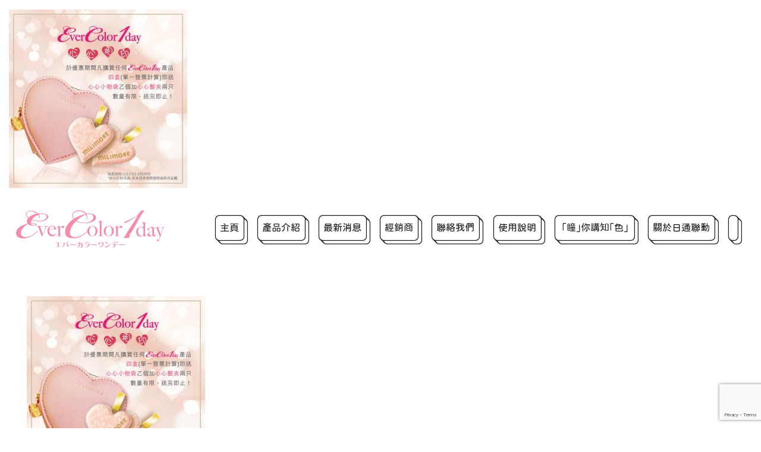

--- FILE ---
content_type: text/html; charset=utf-8
request_url: https://www.google.com/recaptcha/api2/anchor?ar=1&k=6LeYMcklAAAAAOtt9RCkgyyWGyXPcOGhdO5Pj75T&co=aHR0cHM6Ly93d3cuanBjb25uZWN0LmNvbS5oazo0NDM.&hl=en&v=PoyoqOPhxBO7pBk68S4YbpHZ&size=invisible&anchor-ms=20000&execute-ms=30000&cb=73ncgpbpwcc8
body_size: 48654
content:
<!DOCTYPE HTML><html dir="ltr" lang="en"><head><meta http-equiv="Content-Type" content="text/html; charset=UTF-8">
<meta http-equiv="X-UA-Compatible" content="IE=edge">
<title>reCAPTCHA</title>
<style type="text/css">
/* cyrillic-ext */
@font-face {
  font-family: 'Roboto';
  font-style: normal;
  font-weight: 400;
  font-stretch: 100%;
  src: url(//fonts.gstatic.com/s/roboto/v48/KFO7CnqEu92Fr1ME7kSn66aGLdTylUAMa3GUBHMdazTgWw.woff2) format('woff2');
  unicode-range: U+0460-052F, U+1C80-1C8A, U+20B4, U+2DE0-2DFF, U+A640-A69F, U+FE2E-FE2F;
}
/* cyrillic */
@font-face {
  font-family: 'Roboto';
  font-style: normal;
  font-weight: 400;
  font-stretch: 100%;
  src: url(//fonts.gstatic.com/s/roboto/v48/KFO7CnqEu92Fr1ME7kSn66aGLdTylUAMa3iUBHMdazTgWw.woff2) format('woff2');
  unicode-range: U+0301, U+0400-045F, U+0490-0491, U+04B0-04B1, U+2116;
}
/* greek-ext */
@font-face {
  font-family: 'Roboto';
  font-style: normal;
  font-weight: 400;
  font-stretch: 100%;
  src: url(//fonts.gstatic.com/s/roboto/v48/KFO7CnqEu92Fr1ME7kSn66aGLdTylUAMa3CUBHMdazTgWw.woff2) format('woff2');
  unicode-range: U+1F00-1FFF;
}
/* greek */
@font-face {
  font-family: 'Roboto';
  font-style: normal;
  font-weight: 400;
  font-stretch: 100%;
  src: url(//fonts.gstatic.com/s/roboto/v48/KFO7CnqEu92Fr1ME7kSn66aGLdTylUAMa3-UBHMdazTgWw.woff2) format('woff2');
  unicode-range: U+0370-0377, U+037A-037F, U+0384-038A, U+038C, U+038E-03A1, U+03A3-03FF;
}
/* math */
@font-face {
  font-family: 'Roboto';
  font-style: normal;
  font-weight: 400;
  font-stretch: 100%;
  src: url(//fonts.gstatic.com/s/roboto/v48/KFO7CnqEu92Fr1ME7kSn66aGLdTylUAMawCUBHMdazTgWw.woff2) format('woff2');
  unicode-range: U+0302-0303, U+0305, U+0307-0308, U+0310, U+0312, U+0315, U+031A, U+0326-0327, U+032C, U+032F-0330, U+0332-0333, U+0338, U+033A, U+0346, U+034D, U+0391-03A1, U+03A3-03A9, U+03B1-03C9, U+03D1, U+03D5-03D6, U+03F0-03F1, U+03F4-03F5, U+2016-2017, U+2034-2038, U+203C, U+2040, U+2043, U+2047, U+2050, U+2057, U+205F, U+2070-2071, U+2074-208E, U+2090-209C, U+20D0-20DC, U+20E1, U+20E5-20EF, U+2100-2112, U+2114-2115, U+2117-2121, U+2123-214F, U+2190, U+2192, U+2194-21AE, U+21B0-21E5, U+21F1-21F2, U+21F4-2211, U+2213-2214, U+2216-22FF, U+2308-230B, U+2310, U+2319, U+231C-2321, U+2336-237A, U+237C, U+2395, U+239B-23B7, U+23D0, U+23DC-23E1, U+2474-2475, U+25AF, U+25B3, U+25B7, U+25BD, U+25C1, U+25CA, U+25CC, U+25FB, U+266D-266F, U+27C0-27FF, U+2900-2AFF, U+2B0E-2B11, U+2B30-2B4C, U+2BFE, U+3030, U+FF5B, U+FF5D, U+1D400-1D7FF, U+1EE00-1EEFF;
}
/* symbols */
@font-face {
  font-family: 'Roboto';
  font-style: normal;
  font-weight: 400;
  font-stretch: 100%;
  src: url(//fonts.gstatic.com/s/roboto/v48/KFO7CnqEu92Fr1ME7kSn66aGLdTylUAMaxKUBHMdazTgWw.woff2) format('woff2');
  unicode-range: U+0001-000C, U+000E-001F, U+007F-009F, U+20DD-20E0, U+20E2-20E4, U+2150-218F, U+2190, U+2192, U+2194-2199, U+21AF, U+21E6-21F0, U+21F3, U+2218-2219, U+2299, U+22C4-22C6, U+2300-243F, U+2440-244A, U+2460-24FF, U+25A0-27BF, U+2800-28FF, U+2921-2922, U+2981, U+29BF, U+29EB, U+2B00-2BFF, U+4DC0-4DFF, U+FFF9-FFFB, U+10140-1018E, U+10190-1019C, U+101A0, U+101D0-101FD, U+102E0-102FB, U+10E60-10E7E, U+1D2C0-1D2D3, U+1D2E0-1D37F, U+1F000-1F0FF, U+1F100-1F1AD, U+1F1E6-1F1FF, U+1F30D-1F30F, U+1F315, U+1F31C, U+1F31E, U+1F320-1F32C, U+1F336, U+1F378, U+1F37D, U+1F382, U+1F393-1F39F, U+1F3A7-1F3A8, U+1F3AC-1F3AF, U+1F3C2, U+1F3C4-1F3C6, U+1F3CA-1F3CE, U+1F3D4-1F3E0, U+1F3ED, U+1F3F1-1F3F3, U+1F3F5-1F3F7, U+1F408, U+1F415, U+1F41F, U+1F426, U+1F43F, U+1F441-1F442, U+1F444, U+1F446-1F449, U+1F44C-1F44E, U+1F453, U+1F46A, U+1F47D, U+1F4A3, U+1F4B0, U+1F4B3, U+1F4B9, U+1F4BB, U+1F4BF, U+1F4C8-1F4CB, U+1F4D6, U+1F4DA, U+1F4DF, U+1F4E3-1F4E6, U+1F4EA-1F4ED, U+1F4F7, U+1F4F9-1F4FB, U+1F4FD-1F4FE, U+1F503, U+1F507-1F50B, U+1F50D, U+1F512-1F513, U+1F53E-1F54A, U+1F54F-1F5FA, U+1F610, U+1F650-1F67F, U+1F687, U+1F68D, U+1F691, U+1F694, U+1F698, U+1F6AD, U+1F6B2, U+1F6B9-1F6BA, U+1F6BC, U+1F6C6-1F6CF, U+1F6D3-1F6D7, U+1F6E0-1F6EA, U+1F6F0-1F6F3, U+1F6F7-1F6FC, U+1F700-1F7FF, U+1F800-1F80B, U+1F810-1F847, U+1F850-1F859, U+1F860-1F887, U+1F890-1F8AD, U+1F8B0-1F8BB, U+1F8C0-1F8C1, U+1F900-1F90B, U+1F93B, U+1F946, U+1F984, U+1F996, U+1F9E9, U+1FA00-1FA6F, U+1FA70-1FA7C, U+1FA80-1FA89, U+1FA8F-1FAC6, U+1FACE-1FADC, U+1FADF-1FAE9, U+1FAF0-1FAF8, U+1FB00-1FBFF;
}
/* vietnamese */
@font-face {
  font-family: 'Roboto';
  font-style: normal;
  font-weight: 400;
  font-stretch: 100%;
  src: url(//fonts.gstatic.com/s/roboto/v48/KFO7CnqEu92Fr1ME7kSn66aGLdTylUAMa3OUBHMdazTgWw.woff2) format('woff2');
  unicode-range: U+0102-0103, U+0110-0111, U+0128-0129, U+0168-0169, U+01A0-01A1, U+01AF-01B0, U+0300-0301, U+0303-0304, U+0308-0309, U+0323, U+0329, U+1EA0-1EF9, U+20AB;
}
/* latin-ext */
@font-face {
  font-family: 'Roboto';
  font-style: normal;
  font-weight: 400;
  font-stretch: 100%;
  src: url(//fonts.gstatic.com/s/roboto/v48/KFO7CnqEu92Fr1ME7kSn66aGLdTylUAMa3KUBHMdazTgWw.woff2) format('woff2');
  unicode-range: U+0100-02BA, U+02BD-02C5, U+02C7-02CC, U+02CE-02D7, U+02DD-02FF, U+0304, U+0308, U+0329, U+1D00-1DBF, U+1E00-1E9F, U+1EF2-1EFF, U+2020, U+20A0-20AB, U+20AD-20C0, U+2113, U+2C60-2C7F, U+A720-A7FF;
}
/* latin */
@font-face {
  font-family: 'Roboto';
  font-style: normal;
  font-weight: 400;
  font-stretch: 100%;
  src: url(//fonts.gstatic.com/s/roboto/v48/KFO7CnqEu92Fr1ME7kSn66aGLdTylUAMa3yUBHMdazQ.woff2) format('woff2');
  unicode-range: U+0000-00FF, U+0131, U+0152-0153, U+02BB-02BC, U+02C6, U+02DA, U+02DC, U+0304, U+0308, U+0329, U+2000-206F, U+20AC, U+2122, U+2191, U+2193, U+2212, U+2215, U+FEFF, U+FFFD;
}
/* cyrillic-ext */
@font-face {
  font-family: 'Roboto';
  font-style: normal;
  font-weight: 500;
  font-stretch: 100%;
  src: url(//fonts.gstatic.com/s/roboto/v48/KFO7CnqEu92Fr1ME7kSn66aGLdTylUAMa3GUBHMdazTgWw.woff2) format('woff2');
  unicode-range: U+0460-052F, U+1C80-1C8A, U+20B4, U+2DE0-2DFF, U+A640-A69F, U+FE2E-FE2F;
}
/* cyrillic */
@font-face {
  font-family: 'Roboto';
  font-style: normal;
  font-weight: 500;
  font-stretch: 100%;
  src: url(//fonts.gstatic.com/s/roboto/v48/KFO7CnqEu92Fr1ME7kSn66aGLdTylUAMa3iUBHMdazTgWw.woff2) format('woff2');
  unicode-range: U+0301, U+0400-045F, U+0490-0491, U+04B0-04B1, U+2116;
}
/* greek-ext */
@font-face {
  font-family: 'Roboto';
  font-style: normal;
  font-weight: 500;
  font-stretch: 100%;
  src: url(//fonts.gstatic.com/s/roboto/v48/KFO7CnqEu92Fr1ME7kSn66aGLdTylUAMa3CUBHMdazTgWw.woff2) format('woff2');
  unicode-range: U+1F00-1FFF;
}
/* greek */
@font-face {
  font-family: 'Roboto';
  font-style: normal;
  font-weight: 500;
  font-stretch: 100%;
  src: url(//fonts.gstatic.com/s/roboto/v48/KFO7CnqEu92Fr1ME7kSn66aGLdTylUAMa3-UBHMdazTgWw.woff2) format('woff2');
  unicode-range: U+0370-0377, U+037A-037F, U+0384-038A, U+038C, U+038E-03A1, U+03A3-03FF;
}
/* math */
@font-face {
  font-family: 'Roboto';
  font-style: normal;
  font-weight: 500;
  font-stretch: 100%;
  src: url(//fonts.gstatic.com/s/roboto/v48/KFO7CnqEu92Fr1ME7kSn66aGLdTylUAMawCUBHMdazTgWw.woff2) format('woff2');
  unicode-range: U+0302-0303, U+0305, U+0307-0308, U+0310, U+0312, U+0315, U+031A, U+0326-0327, U+032C, U+032F-0330, U+0332-0333, U+0338, U+033A, U+0346, U+034D, U+0391-03A1, U+03A3-03A9, U+03B1-03C9, U+03D1, U+03D5-03D6, U+03F0-03F1, U+03F4-03F5, U+2016-2017, U+2034-2038, U+203C, U+2040, U+2043, U+2047, U+2050, U+2057, U+205F, U+2070-2071, U+2074-208E, U+2090-209C, U+20D0-20DC, U+20E1, U+20E5-20EF, U+2100-2112, U+2114-2115, U+2117-2121, U+2123-214F, U+2190, U+2192, U+2194-21AE, U+21B0-21E5, U+21F1-21F2, U+21F4-2211, U+2213-2214, U+2216-22FF, U+2308-230B, U+2310, U+2319, U+231C-2321, U+2336-237A, U+237C, U+2395, U+239B-23B7, U+23D0, U+23DC-23E1, U+2474-2475, U+25AF, U+25B3, U+25B7, U+25BD, U+25C1, U+25CA, U+25CC, U+25FB, U+266D-266F, U+27C0-27FF, U+2900-2AFF, U+2B0E-2B11, U+2B30-2B4C, U+2BFE, U+3030, U+FF5B, U+FF5D, U+1D400-1D7FF, U+1EE00-1EEFF;
}
/* symbols */
@font-face {
  font-family: 'Roboto';
  font-style: normal;
  font-weight: 500;
  font-stretch: 100%;
  src: url(//fonts.gstatic.com/s/roboto/v48/KFO7CnqEu92Fr1ME7kSn66aGLdTylUAMaxKUBHMdazTgWw.woff2) format('woff2');
  unicode-range: U+0001-000C, U+000E-001F, U+007F-009F, U+20DD-20E0, U+20E2-20E4, U+2150-218F, U+2190, U+2192, U+2194-2199, U+21AF, U+21E6-21F0, U+21F3, U+2218-2219, U+2299, U+22C4-22C6, U+2300-243F, U+2440-244A, U+2460-24FF, U+25A0-27BF, U+2800-28FF, U+2921-2922, U+2981, U+29BF, U+29EB, U+2B00-2BFF, U+4DC0-4DFF, U+FFF9-FFFB, U+10140-1018E, U+10190-1019C, U+101A0, U+101D0-101FD, U+102E0-102FB, U+10E60-10E7E, U+1D2C0-1D2D3, U+1D2E0-1D37F, U+1F000-1F0FF, U+1F100-1F1AD, U+1F1E6-1F1FF, U+1F30D-1F30F, U+1F315, U+1F31C, U+1F31E, U+1F320-1F32C, U+1F336, U+1F378, U+1F37D, U+1F382, U+1F393-1F39F, U+1F3A7-1F3A8, U+1F3AC-1F3AF, U+1F3C2, U+1F3C4-1F3C6, U+1F3CA-1F3CE, U+1F3D4-1F3E0, U+1F3ED, U+1F3F1-1F3F3, U+1F3F5-1F3F7, U+1F408, U+1F415, U+1F41F, U+1F426, U+1F43F, U+1F441-1F442, U+1F444, U+1F446-1F449, U+1F44C-1F44E, U+1F453, U+1F46A, U+1F47D, U+1F4A3, U+1F4B0, U+1F4B3, U+1F4B9, U+1F4BB, U+1F4BF, U+1F4C8-1F4CB, U+1F4D6, U+1F4DA, U+1F4DF, U+1F4E3-1F4E6, U+1F4EA-1F4ED, U+1F4F7, U+1F4F9-1F4FB, U+1F4FD-1F4FE, U+1F503, U+1F507-1F50B, U+1F50D, U+1F512-1F513, U+1F53E-1F54A, U+1F54F-1F5FA, U+1F610, U+1F650-1F67F, U+1F687, U+1F68D, U+1F691, U+1F694, U+1F698, U+1F6AD, U+1F6B2, U+1F6B9-1F6BA, U+1F6BC, U+1F6C6-1F6CF, U+1F6D3-1F6D7, U+1F6E0-1F6EA, U+1F6F0-1F6F3, U+1F6F7-1F6FC, U+1F700-1F7FF, U+1F800-1F80B, U+1F810-1F847, U+1F850-1F859, U+1F860-1F887, U+1F890-1F8AD, U+1F8B0-1F8BB, U+1F8C0-1F8C1, U+1F900-1F90B, U+1F93B, U+1F946, U+1F984, U+1F996, U+1F9E9, U+1FA00-1FA6F, U+1FA70-1FA7C, U+1FA80-1FA89, U+1FA8F-1FAC6, U+1FACE-1FADC, U+1FADF-1FAE9, U+1FAF0-1FAF8, U+1FB00-1FBFF;
}
/* vietnamese */
@font-face {
  font-family: 'Roboto';
  font-style: normal;
  font-weight: 500;
  font-stretch: 100%;
  src: url(//fonts.gstatic.com/s/roboto/v48/KFO7CnqEu92Fr1ME7kSn66aGLdTylUAMa3OUBHMdazTgWw.woff2) format('woff2');
  unicode-range: U+0102-0103, U+0110-0111, U+0128-0129, U+0168-0169, U+01A0-01A1, U+01AF-01B0, U+0300-0301, U+0303-0304, U+0308-0309, U+0323, U+0329, U+1EA0-1EF9, U+20AB;
}
/* latin-ext */
@font-face {
  font-family: 'Roboto';
  font-style: normal;
  font-weight: 500;
  font-stretch: 100%;
  src: url(//fonts.gstatic.com/s/roboto/v48/KFO7CnqEu92Fr1ME7kSn66aGLdTylUAMa3KUBHMdazTgWw.woff2) format('woff2');
  unicode-range: U+0100-02BA, U+02BD-02C5, U+02C7-02CC, U+02CE-02D7, U+02DD-02FF, U+0304, U+0308, U+0329, U+1D00-1DBF, U+1E00-1E9F, U+1EF2-1EFF, U+2020, U+20A0-20AB, U+20AD-20C0, U+2113, U+2C60-2C7F, U+A720-A7FF;
}
/* latin */
@font-face {
  font-family: 'Roboto';
  font-style: normal;
  font-weight: 500;
  font-stretch: 100%;
  src: url(//fonts.gstatic.com/s/roboto/v48/KFO7CnqEu92Fr1ME7kSn66aGLdTylUAMa3yUBHMdazQ.woff2) format('woff2');
  unicode-range: U+0000-00FF, U+0131, U+0152-0153, U+02BB-02BC, U+02C6, U+02DA, U+02DC, U+0304, U+0308, U+0329, U+2000-206F, U+20AC, U+2122, U+2191, U+2193, U+2212, U+2215, U+FEFF, U+FFFD;
}
/* cyrillic-ext */
@font-face {
  font-family: 'Roboto';
  font-style: normal;
  font-weight: 900;
  font-stretch: 100%;
  src: url(//fonts.gstatic.com/s/roboto/v48/KFO7CnqEu92Fr1ME7kSn66aGLdTylUAMa3GUBHMdazTgWw.woff2) format('woff2');
  unicode-range: U+0460-052F, U+1C80-1C8A, U+20B4, U+2DE0-2DFF, U+A640-A69F, U+FE2E-FE2F;
}
/* cyrillic */
@font-face {
  font-family: 'Roboto';
  font-style: normal;
  font-weight: 900;
  font-stretch: 100%;
  src: url(//fonts.gstatic.com/s/roboto/v48/KFO7CnqEu92Fr1ME7kSn66aGLdTylUAMa3iUBHMdazTgWw.woff2) format('woff2');
  unicode-range: U+0301, U+0400-045F, U+0490-0491, U+04B0-04B1, U+2116;
}
/* greek-ext */
@font-face {
  font-family: 'Roboto';
  font-style: normal;
  font-weight: 900;
  font-stretch: 100%;
  src: url(//fonts.gstatic.com/s/roboto/v48/KFO7CnqEu92Fr1ME7kSn66aGLdTylUAMa3CUBHMdazTgWw.woff2) format('woff2');
  unicode-range: U+1F00-1FFF;
}
/* greek */
@font-face {
  font-family: 'Roboto';
  font-style: normal;
  font-weight: 900;
  font-stretch: 100%;
  src: url(//fonts.gstatic.com/s/roboto/v48/KFO7CnqEu92Fr1ME7kSn66aGLdTylUAMa3-UBHMdazTgWw.woff2) format('woff2');
  unicode-range: U+0370-0377, U+037A-037F, U+0384-038A, U+038C, U+038E-03A1, U+03A3-03FF;
}
/* math */
@font-face {
  font-family: 'Roboto';
  font-style: normal;
  font-weight: 900;
  font-stretch: 100%;
  src: url(//fonts.gstatic.com/s/roboto/v48/KFO7CnqEu92Fr1ME7kSn66aGLdTylUAMawCUBHMdazTgWw.woff2) format('woff2');
  unicode-range: U+0302-0303, U+0305, U+0307-0308, U+0310, U+0312, U+0315, U+031A, U+0326-0327, U+032C, U+032F-0330, U+0332-0333, U+0338, U+033A, U+0346, U+034D, U+0391-03A1, U+03A3-03A9, U+03B1-03C9, U+03D1, U+03D5-03D6, U+03F0-03F1, U+03F4-03F5, U+2016-2017, U+2034-2038, U+203C, U+2040, U+2043, U+2047, U+2050, U+2057, U+205F, U+2070-2071, U+2074-208E, U+2090-209C, U+20D0-20DC, U+20E1, U+20E5-20EF, U+2100-2112, U+2114-2115, U+2117-2121, U+2123-214F, U+2190, U+2192, U+2194-21AE, U+21B0-21E5, U+21F1-21F2, U+21F4-2211, U+2213-2214, U+2216-22FF, U+2308-230B, U+2310, U+2319, U+231C-2321, U+2336-237A, U+237C, U+2395, U+239B-23B7, U+23D0, U+23DC-23E1, U+2474-2475, U+25AF, U+25B3, U+25B7, U+25BD, U+25C1, U+25CA, U+25CC, U+25FB, U+266D-266F, U+27C0-27FF, U+2900-2AFF, U+2B0E-2B11, U+2B30-2B4C, U+2BFE, U+3030, U+FF5B, U+FF5D, U+1D400-1D7FF, U+1EE00-1EEFF;
}
/* symbols */
@font-face {
  font-family: 'Roboto';
  font-style: normal;
  font-weight: 900;
  font-stretch: 100%;
  src: url(//fonts.gstatic.com/s/roboto/v48/KFO7CnqEu92Fr1ME7kSn66aGLdTylUAMaxKUBHMdazTgWw.woff2) format('woff2');
  unicode-range: U+0001-000C, U+000E-001F, U+007F-009F, U+20DD-20E0, U+20E2-20E4, U+2150-218F, U+2190, U+2192, U+2194-2199, U+21AF, U+21E6-21F0, U+21F3, U+2218-2219, U+2299, U+22C4-22C6, U+2300-243F, U+2440-244A, U+2460-24FF, U+25A0-27BF, U+2800-28FF, U+2921-2922, U+2981, U+29BF, U+29EB, U+2B00-2BFF, U+4DC0-4DFF, U+FFF9-FFFB, U+10140-1018E, U+10190-1019C, U+101A0, U+101D0-101FD, U+102E0-102FB, U+10E60-10E7E, U+1D2C0-1D2D3, U+1D2E0-1D37F, U+1F000-1F0FF, U+1F100-1F1AD, U+1F1E6-1F1FF, U+1F30D-1F30F, U+1F315, U+1F31C, U+1F31E, U+1F320-1F32C, U+1F336, U+1F378, U+1F37D, U+1F382, U+1F393-1F39F, U+1F3A7-1F3A8, U+1F3AC-1F3AF, U+1F3C2, U+1F3C4-1F3C6, U+1F3CA-1F3CE, U+1F3D4-1F3E0, U+1F3ED, U+1F3F1-1F3F3, U+1F3F5-1F3F7, U+1F408, U+1F415, U+1F41F, U+1F426, U+1F43F, U+1F441-1F442, U+1F444, U+1F446-1F449, U+1F44C-1F44E, U+1F453, U+1F46A, U+1F47D, U+1F4A3, U+1F4B0, U+1F4B3, U+1F4B9, U+1F4BB, U+1F4BF, U+1F4C8-1F4CB, U+1F4D6, U+1F4DA, U+1F4DF, U+1F4E3-1F4E6, U+1F4EA-1F4ED, U+1F4F7, U+1F4F9-1F4FB, U+1F4FD-1F4FE, U+1F503, U+1F507-1F50B, U+1F50D, U+1F512-1F513, U+1F53E-1F54A, U+1F54F-1F5FA, U+1F610, U+1F650-1F67F, U+1F687, U+1F68D, U+1F691, U+1F694, U+1F698, U+1F6AD, U+1F6B2, U+1F6B9-1F6BA, U+1F6BC, U+1F6C6-1F6CF, U+1F6D3-1F6D7, U+1F6E0-1F6EA, U+1F6F0-1F6F3, U+1F6F7-1F6FC, U+1F700-1F7FF, U+1F800-1F80B, U+1F810-1F847, U+1F850-1F859, U+1F860-1F887, U+1F890-1F8AD, U+1F8B0-1F8BB, U+1F8C0-1F8C1, U+1F900-1F90B, U+1F93B, U+1F946, U+1F984, U+1F996, U+1F9E9, U+1FA00-1FA6F, U+1FA70-1FA7C, U+1FA80-1FA89, U+1FA8F-1FAC6, U+1FACE-1FADC, U+1FADF-1FAE9, U+1FAF0-1FAF8, U+1FB00-1FBFF;
}
/* vietnamese */
@font-face {
  font-family: 'Roboto';
  font-style: normal;
  font-weight: 900;
  font-stretch: 100%;
  src: url(//fonts.gstatic.com/s/roboto/v48/KFO7CnqEu92Fr1ME7kSn66aGLdTylUAMa3OUBHMdazTgWw.woff2) format('woff2');
  unicode-range: U+0102-0103, U+0110-0111, U+0128-0129, U+0168-0169, U+01A0-01A1, U+01AF-01B0, U+0300-0301, U+0303-0304, U+0308-0309, U+0323, U+0329, U+1EA0-1EF9, U+20AB;
}
/* latin-ext */
@font-face {
  font-family: 'Roboto';
  font-style: normal;
  font-weight: 900;
  font-stretch: 100%;
  src: url(//fonts.gstatic.com/s/roboto/v48/KFO7CnqEu92Fr1ME7kSn66aGLdTylUAMa3KUBHMdazTgWw.woff2) format('woff2');
  unicode-range: U+0100-02BA, U+02BD-02C5, U+02C7-02CC, U+02CE-02D7, U+02DD-02FF, U+0304, U+0308, U+0329, U+1D00-1DBF, U+1E00-1E9F, U+1EF2-1EFF, U+2020, U+20A0-20AB, U+20AD-20C0, U+2113, U+2C60-2C7F, U+A720-A7FF;
}
/* latin */
@font-face {
  font-family: 'Roboto';
  font-style: normal;
  font-weight: 900;
  font-stretch: 100%;
  src: url(//fonts.gstatic.com/s/roboto/v48/KFO7CnqEu92Fr1ME7kSn66aGLdTylUAMa3yUBHMdazQ.woff2) format('woff2');
  unicode-range: U+0000-00FF, U+0131, U+0152-0153, U+02BB-02BC, U+02C6, U+02DA, U+02DC, U+0304, U+0308, U+0329, U+2000-206F, U+20AC, U+2122, U+2191, U+2193, U+2212, U+2215, U+FEFF, U+FFFD;
}

</style>
<link rel="stylesheet" type="text/css" href="https://www.gstatic.com/recaptcha/releases/PoyoqOPhxBO7pBk68S4YbpHZ/styles__ltr.css">
<script nonce="IYFHjNtu642sVRpNBH-Kpg" type="text/javascript">window['__recaptcha_api'] = 'https://www.google.com/recaptcha/api2/';</script>
<script type="text/javascript" src="https://www.gstatic.com/recaptcha/releases/PoyoqOPhxBO7pBk68S4YbpHZ/recaptcha__en.js" nonce="IYFHjNtu642sVRpNBH-Kpg">
      
    </script></head>
<body><div id="rc-anchor-alert" class="rc-anchor-alert"></div>
<input type="hidden" id="recaptcha-token" value="[base64]">
<script type="text/javascript" nonce="IYFHjNtu642sVRpNBH-Kpg">
      recaptcha.anchor.Main.init("[\x22ainput\x22,[\x22bgdata\x22,\x22\x22,\[base64]/[base64]/[base64]/[base64]/[base64]/UltsKytdPUU6KEU8MjA0OD9SW2wrK109RT4+NnwxOTI6KChFJjY0NTEyKT09NTUyOTYmJk0rMTxjLmxlbmd0aCYmKGMuY2hhckNvZGVBdChNKzEpJjY0NTEyKT09NTYzMjA/[base64]/[base64]/[base64]/[base64]/[base64]/[base64]/[base64]\x22,\[base64]\\u003d\\u003d\x22,\x22e8K5esOvZ8KHTMOUQiBqJsKdS8OVRH9Ow6jCigXCsmnCiB/[base64]/CgmTDkmvDmMOXWRQYRsKJw4V3w67DslPDrMOqE8KiXDTDpn7DpcKoI8OME1kRw6ggcMOVwp4mG8OlCBghwpvCncOtwpBDwqYee37DrmsIwrrDjsKqwr7DpsKNwpF3ADPCkcKSN34vwoPDkMKWCjEIIcO5wrvCnhrDgMO/RGQgwqfCosKpCsO6U0DCpMOnw7/DkMK0w4HDu25Hw5NmUCtTw5tFdFkqE1rDocO1K1nChFfCi3TDtMObCHrCocK+PgbCoG/Cj1pYPMODwqfCn3DDtWAvAU7DpmfDq8KMwoEpGkY2fMORUMKFwqXCpsOHGCbDmhTDusOGKcOQwrbDksKHcEjDrWDDjzpYwrzCpcORMMOucxZMY27CgcKwJMOSDsKzE3nCpMKtNsK9fjHDqS/Dj8OhAMKwwpB1wpPCm8Oww5DDshwlP2nDvWUNwq3CusKbRcKnwoTDpyzCpcKOwoTDjcK5KXnCn8OWLGA9w4k5N1bCo8OHw5zDu8OLOX5Fw7wrw6vDqUFew6caakrCriJ5w4/DkHvDghHDv8KoXjHDgsOfwrjDnsKjw6w2TxYzw7ELMsOgc8OUDFDCpMKzwprCuMO6MMO2wpE5DcOLwoPCu8K6w4xEFcKEbMKZTRXCr8OjwqEuwoFnwpvDj2HCrsOcw6PCmxjDocKjwrvDqsKBMsO3X0pCw4jCgw4oS8Kewo/Dh8Knw4DCssKJWsK/w4HDlsK3I8O7wrjDjcKDwqPDo1cXG0cWw4XCohPCmGoww6Y9NShXwqEVdsOTwpQ/wpHDhsK7JcK4FXJWe3PCg8OQMQ9WfsK0wqgUD8OOw43Dp3QlfcKEA8ONw7bDqBjDvMOlw6lbGcOLw6bDqRJ9wqzCpsO2wrcHETtYS8O0bQDCq24/wrYbw4TCviDCojnDvMKow7Ufwq3DtkzCosKNw5HCqxrDm8KbYsOew5EFfXLCscKlcgQ2wrNew7XCnMKkw67Du8OoZ8KMwo9BbjbDhMOgWcKfY8OqeMO/wpvChyXCssKhw7fCrW1OKEM4w5dQRwLCjMK1AX9BBXFlw7pHw77CqMO8Mj3CpcOODGrDg8Oyw5PCi1DCkMKoZMKPWsKowqdCwpo1w5/DvCXConvClsKYw6drem9pM8K1wrjDgFLDrsKWHD3DsHsuwpbChcO9wpYQwp7CksOTwq/DhQLDiHoDa3/CgSgjEcKHcMONw6MYasKeVsOjEFA7w73ClcOufh/[base64]/GV1Nw6LCjFHCosOrw4XDk0x/BcKES1nChn3DlQvDjh3DkynCkcKKw47DsidVwqk9AcOswrnCul7CnMOfdsO4w7zDpnoLXnrDu8Otwp3DpWchHHbDk8KrV8Kww6lEwpjCoMKDexHChnvDiCvCk8KEworDk2RFe8OmC8OKIMK1woBkwqzCmQ/DhsOYw5YMD8KES8K4R8OMccK9w6J5w49SwqRWTcK/[base64]/w65ew50Owq4qwoTCpkHDpBfCsh/ChyfDslBISzZfW2HCtlBWGMOuw4HDp03DmMKjTsO0ZMOEw6zDiMOfPsKowqQ7woXDjhTDpMKTQwRRED9nw6U8DDpNw4IGwpo6BMKVTsKcwp8iEFzCgB/DvULDp8OGw4hQWQZLwpHDjsKcNcOkBMOJwozChsKdTVZSMXbCv37DlcKOQcOAWMKKC0nCpMKccsOqSsKlKsOgw6/DrxvDoVIvdcOAwo3DkyjDuREtwqfDvsOFw7/Ct8K5dwDCmMKQwqszw5zCqMKPw7/[base64]/[base64]/Dkj4Nw79uwqTCjmgUwrPDo8Kmw4bDrx1tHDZ7A8OGTMK7SsOVTsK8USxvwpZqw4wXwo54IXfDvg4sJcKydsK/w5M1w7HDlMKwTWTCgmUNw7Yywp7CmHVSwq5iwrQDIXbDlFRZHV1Ow7zDlcOdMMKlYQ/[base64]/e3sEacKDw6wbRFVsEBh3MXTDusKHwqc8MsKVw68yRcKadA7CuUXDsMK3wp3DkVohw4/CsBZ6OMKNw5PDr3kaGMO5VljDmMKww4vDjcKXNsOVe8Omw53CuULDrmFAXDbDpsKcDsKpwpPCohTClMOlw7ppwrXCl1zCjV/CvMOuccOYw7gLe8OJw6PDusOXw5UCwpHDp2bCkT1hVmACFnxDRsOLeF7CliDDscKSwrXDgMOywrgmw6/CqDxxwqFBwojDicKQdSU7McKLQcO2fMO9wr7CisOAw4TCsVPDqRA/NMKqDMKkc8KtCsOtw6PCgmw2w6nCj347w5E3w7ZYw67DnsK7wp7Dhl/CtULDh8OLKBTDjArCtsO2BXRWw6xMw5/DkMOPw6ZXHB/Cj8O1GUFbNUcaM8Oyw6hmwp5oBgh2w5FbwrnClsODw73DosO8w6o7c8Kjw7ACw7fDtsOuwr1gYcOOGxzDuMOUw5RlccKMwrfCocKBXMOEw5Bmw4cOw61Fw4PCnMKaw7gVwpfCgl3Dg1UGw5/Dql/ClTdDVE7CmkfDjcOyw7TDrnvCnsKLw7TCunnDsMO+e8OQw7PCr8OyNzExwqbDgMOnZmfDuXt2w5fDuSEIwrUFKHvDr1xGw5wTUiXCoxHCokPCvF8pHkQOBMOBw6pZDsKhEiLDq8OpwoPDr8OTYsO4eMKhwp/[base64]/CgF0RPwd/XsOVKsOAK8Ozw6zDnBhUw6XCpMOvbikTdcO8EMOkwoDCosKkHADDg8Kgw7YGw70VQzzDisKOeDHCoShsw5rCgMKJWcKewoDDg14Qw5rDvMKXC8OGMMOowr40MEHCrgMsUEdfwr7CuCQAf8KBw4/[base64]/CqWnCvXctw6MhH8K1w5sjwrwUdsKXwo7ChCbCuQY5woPDtcOWBXPCk8Kyw40QfsO0PyHDshHDoMOuw5bChRTDgMONA1fDhSLCmk9gdsOVw6sXw4Rnw5I9wr9Vwo4MW2VSOFRgdcKEw4bCjcKRdW7Do0XCj8OJwoJrwq/DmMOwMzHCmFZpUcO/OcO+GD3DnyQNGsKwDlDCmxTCpAkfw59Udk/CsnFEwqwffAvDjk7DusKWSTTDvmvDvW7Dn8OmMlIIG1YgwoxgwpU7wr1XdQ17w43Ct8K5w7HDvjEWwpwUw4/DkMO+w4R6w4LDs8O7cWcnwrJPcCp+woXCjFxIWcOQwofCqlpuVG/CpBNKw7HCpR9Ww5bCh8KvSAI7BAjDsnnDjk4TbWx6w44uw4EsLsOzwpPDk8OpYggiwq8LdCzCu8O8wqwswplwwqvCvVDCkcOpBxbDsmRXRcK9PBnDhXBGR8K0w452Flw6QcO9w45XLsKqF8OIMldeBH/[base64]/CiWLDvjXCiWDDmcK9wqDCvsO+YMOcV8OuaFZjw6xIw5DDmT7Dr8KYL8KnwrtQw4HDrjpDDwDDsTPCsAVswovDgDIKNzXDpMK9dRJXw7FuSMKERnrCsD8qd8OPw4xZw6XDisKCZD/DnMKzw4NRNMKeDm7DuUEsw4EFwodZT1AuwozDssOFw6g/BFlBERrCisK/[base64]/CmsKLw7INMXJ/EcKrwpvCiVLDlsKiw55/w5cawo/DisKLIGI1QsOOGyfCoD3DvsOcw60cFmLCqcKBZ3TDusKjw4oLw7R/wqtaCn/[base64]/b0NGwocjw5fDp1pDUE7CijTCpsKow4hfY8OYw4wsw6Asw5XDlMKfCk1fwrnCljIKN8KEYMK6LMOdw5/CnnImZsKkwobCnMOjBB5kw6rCrsOLwpRIdsKXw7nCsTgBZVDDjS3DhMO/w74zw47DksK9wo/DswLDs2LDpFfCl8Kaw7ZpwrlcfMOJw7F0DhlueMKUGzEzfcKqwpF7w5bCoQjDs27DknfDrcKawpPCpH/DkMKnwrvDsTzDocOvw5jCsy0iw5QTw4hRw7I5RlwgHMKrw40jwrXDsMO/wpbDu8KpPATChcKQTikaZ8OvacOUWMKVw5l6LMOVwpMTFg7DmsOKwq3Cg01dwoTDpjfDhwHCpwYmJW12wpHCuE3CmcKsdsONwq8oBsKKLMOvwrbCvlRDYzc5DMK5wqggwphgwrFww6/DmxzCmMO/w680w4nCmUYcwogscMOMZnHCosKvw6/DiAzDgcK5wq3Ctxtwwo9pwpYVwqV0w64kKcOuGEvDkF/CvsOsDjvCq8KVwonClsO0CSVDw7jDlT5xRTXDtU7DokoDwrx2w4zDucOBBRFqw4MIfMKmPRDDoEhSKsKLwonDnnTCscOlwp9eUgbCq1lsAHbCsgFkw4DChHJFw5TCjsO3fmbChMKyw5bDuiRlJ24/[base64]/[base64]/w50fJyHCojvCrMOOw5nDpcKKw5rCnsKma2bDv8OhwqTCtHbDosOZAlrDoMOtwonDig/CjQg+w4obw4jDqMKVSGJvPlvCscOSwqbCgsKXfMOhS8ObcMK3P8KjNcODSyTCvgx+GcKNwoXChsKswpHCnW49OMKdwrLDvcOQa3ccwqzDrcK/Fl7CnGoleirCjA48acOIXynDqQACDXjCpcK1Wi/Cum8AwrMxMMK6ZMK5w73Dn8OPwo1bw6vCkjLCkcKYwo/Cj1QAw57CmMK+wrM1wrEiHcO+wowrGMOARE80wo/[base64]/wrtXSMOhw7QLPS59CizCpGPClEBocsOCw6l/[base64]/w4rDv8KtRALCm8Kxw7ROwo7ClMKiF8OoY0HCrXzDgGLDoUfCtkPDpHAMw6kUwo/DpMK8w4UGwq9kJsOGJ2hHw63CtMKtw4/[base64]/w7kIFcK0wqU/KQnCtEfCksKEwoBiFMKfdsOpwqHCtcKewo0gF8Kde8OJZMKFw6kRAcOfBz8+S8OsPA3ClcOLw6VGMMOTPyjDvsORwofDrsKUwrBmY1dJCA5awrjCvWQhwqoee1zDgSXDisOVaMOdw5rCqz1EehvCk3zDhE3CscOHDsK6w5vDpTzCrCHDlcO/V3QRQsOgIMKfSnUqCh9hwqPCoWtFworCucKIwoMvw7nCpsOVw7Y8P242A8Ojw4jDqRRHGMOORDwCAwcAw5shL8KSworDmiZZfWNBFsKkwokLwoUAwq/CmcOUw5guecOaSMOyBSrCqcOow6F/QcKVdgRtXsO/dRzCsiY5w58oAcOwEcOQwph1XhcYS8KMJw/DigZMXTbCpGvCmWUwVMOpwqbCqMOIeH9zwpUow6Z4w4FJHRtTwpFtw5PCsjHDqMKXEXI1KcOgMhoCwq4lIFoHEnsHRSVYDcOmTsKTNMO1BQHDpCfDrm9Nw7AAUhMHwrDDtMOXw4DDkMK3X0fDtQZKwrJ3w59IDcKFSlTCqFE3McOwLcK1w4/DlsK6f0xJBsO9N259w5HCq1YROGp5Z0pUTQ01bcK/[base64]/IQ0XwqXDl8OXwogKw6XCvRHChcKow6/[base64]/CusOjJ8OSw4tpFcOQAsKKawN/[base64]/DphXDqHhuw5LCqTguc8O1JSDCpEXCpDxYQ23DpcKPw6p2c8K4N8KvwoRlwpETwpMiImtvwqnDosKzwqnDkUpHwpzDq2UPK1lWfsOWwpfCjkHCrRMQwq3Dql8nQFlgIcOXEVfCqMKnwprDkcKnZl/DmmExS8KRwo0CRyjCmMKswoBcLU43QsOyw4bDgzHCtcO6wqUqVhXCg2dJw61Rw6d9CsO0ChLDt0DDvcK9wps/w4x5CBDDkcKAaHfDosO6w6vDisKQdChgBsK/[base64]/Cj8OxXj/[base64]/w7/Dv8Ocw6PCq8K3MsKjfMO5a1DDosO1IcO1wqvDnsOUFcOGw6bCuwfDoGLCvF3DgRwMD8OoNMOAfwzDv8KEEV0Bw7LChj/Ck0ULwovDuMKiw7EuwrXChsOrEsKQZcKDKcOHwp4WNTvDuWtsVDvClMKhXyQeB8K9woU0wog7V8Ojw5tNw5BRwrZSB8ONO8Kmw6ZGVSY+w5NiwofCkcOfUMOlZz/CisOXw79bw4TDjMKnf8O7w5TCocOMwrIhwqHCicKjMnPDhlQxwpXDtcOPVWxDS8KbHGvCrsOawr9Kw4HDjsORwrIRwqPDpl9Yw69iwpgRwrssQBXCu0LDqEfCpFPDiMOYS0DCmERWRsKqTjzCnMOww44OJQ9mIm53YcKXwqPDqMKibSvDpS1MSH8dI0/DrAYIeXMwazMmacKVLm/[base64]/[base64]/[base64]/DliMjTMOkQERiw7nCvDPDjMO1P27DkEAmw7ATwrPCvMKQwrfChsKVTXnCon3CrcKjw7TCvMOXPcKAw6Iyw7bCqcKfIRE+awdND8KzwqXCr1PDrGLDtQMOwosAwrjCqMO/VsOJHivCr1NOXcK6w5bCt2UrdFk/w5bCtzAnwoRsCznDrRrCon8CAcK9w4/DgMKVw503GEHDrcOMwoTDjcOMDcOPWcK7cMKjw73Do1vDpyPCtsOUPsK7Hw/CmRJuMsO2wrUuHsO6w7QEE8K3w69twp9SCsO/wq3Dv8KhTDktw6PDqcKgGDzDr1jCpcO+NhbDhhRqfm9Vw4nCpV3DgxTCpmgVUQrCvBLCglJCehg8w6rDpsOwf13DmWx8OjU9XsOMwqzDhVRIw4EHw680w4MHwpLCqMKEPDHCisK9wo0sw4DDtlU5w5VpNmpTQ3TCrEXCrHoFwrgwWMOTXwAIwrzDrMOMwq/DrHwjGMOywqxGTHJ0w7vCosKsw7TDncOAw47Co8OHw7PDg8OHeEFnwpDChxUjfw3DnMKQW8K9w7jDmcOmw5VPw4vCvsKXwovCgsKRXjrCgylqw57CqHnCnEjDlsOtwqA5RcKJZ8KSJEvDhFcRw4/[base64]/VMOdwrfDi8OswoYuBVwiGgzDqno7w5DDkGdlw7LCpMOkw5HCvMOFwp7DpknDtsOhw63DpXXCrUXChsKJKCJRwrl/[base64]/MmbDo3rCisOEH8KOwpvDm8OZwrfDvcOvLQDCrsK/TGnCpsOzw7Afw5fDqsKjw4F1RMO8w55rwpkHw57DmSB5w6csZsOQwocFEMOqw5LClsKFw78ZwqfDrsOJcsKGw6t5wqDCnQMDPMOHw6wow7rCtFHDlWHCrxUYwqlNRWnCj2rDhy08woXCkcOkRgRYw7BkJGnCosOzw4jCuxjDuTXDgCzCqMONwo9Ww6Q0w5/[base64]/DvsO3w6vCn8OcAC7CqMODwrkVwrEPw4pfYMO4Qy1+K8OAL8KEH8ObITLCk257w6fDmUYDw6xwwrUIw5zDq046HcOUwoLCingUw5jCnmTCvcK6Ll/DssOPF0RVU1gJAsKhwp/DgW7CpcKsw73DmGPDi8OGSyjCnShjwqZtw5ozwoTDlMK8wo0VBsKpQBnDmB/[base64]/[base64]/CmWQFwp1nw5rDjwTCjyUFwpDDgMONw6/Dkn4lw61jHsOnFMOzwp0GSsOJExgjw4nDhV/DnMKAwqtnK8KMIngfwrI2w6coKx/DrnInw5E8w7pCw5bCpVbCi3Fbw7fDrwc8KHvCiHcQw7DCh0zDlFDDo8KuY00Cw4nDnAPDjQnCvsKxw7nCisK6w5Vtwp9sGDzDtGtgw7vCp8OyGcKOwqnDg8K0wrkMX8OdO8KiwqRuw50/T0YrGDLDl8OHw5bDtQTCgX/DvhDDkWsRQV8HNTjCvMKhL2Qpw7PCh8KAwoEheMOiwq9VQC3Col9xw5jCncOPw6bDk2oCJzPCqG8/wpVWM8OkwrHCky/CgMOKw59YwqIow440w4oiwq/CocKgw53Ck8ORCMKzw7FMw6/CmigafcOfD8KWw7DDhMKOwp/[base64]/DlkLDqkRow747MjvDnRcFBMO+wpjDlHo8w7HCvsOzQX4sw4fDt8Ocw6/DusOifD5Pw5UrwqHCrxsVakjDhkbCvMKRwrPCnxZTBsKjLMOkwr3Dp3/[base64]/w7pYw77CuMOTwqx5w79Vw5rCpsOWUh7DkDTCucO8R2lswptEbGHCr8K/E8KdwpRiw5lFwrzDmsOZw7sXw7TCj8KZwrTCvG97FgDDmcKXwrvDsXtgw5hEwojCl11fwo3ClHzDn8KTw69Qw5LDssOMwp0CfcOEHMKkwonDl8Kvwo1NdmIMw7pzw4nCigDCpBAFWTogOFDDo8KSc8KZwrxlA8OnD8KBZR5hV8OYFjkrwpxOw5s/[base64]/CgsKjwqnDqys/wr/CgVHCgcKmwoc0aiPDvMOCwrfCi8KkwpxFwqXDjA4rDUPDpCXDv0kjbWPDki8PwpbChT0LHsO8MVdjQ8Krwp3DosOBw6rDgGExZMK/[base64]/w6pzdwB1TMOUwqUhEV1tTzsawrZzU8OEw6R3wp4xw4TCtcKIw51uGcKtQE/DssOOw7zCr8OXw5lFE8OwX8OIwprCsR50HcKrw7HDrsKawq8OwpDDv3o7I8KEfWlSDsKcw4RMQMOaR8KPJnDCgltiFcKOSTXDnMO8JCzCisK6wqbCh8KGB8KDwoTDs0zDh8KIw53DqGDDvFTCl8OyLsK1w78jYxNcwqkCLR5Hw7bCh8KKw4rDisK/wp7DnsKkwoRufMO1w6vCqcOmw60BXnDDg3g0G0UGw4Eyw6NIwq/CrGXDnmYZTR3DgcOfcWrCjCjDi8KjNRXCi8Kww4DCi8KDIm1eI0RyDMKJw65UAhHCpEpLw5XDoHZPw5UJwqTDoMOmD8Oqw4/[base64]/Ct2BMwozDpn7Cpx/[base64]/wo5DCw3Dj8KxCMOSBirCrzzDtMKMSihxIUHCtMKywqYKwrlRZMOSdsKNw7vDh8KoPWBvwqc2UMOACMKpwq7Cm2NGKMKbwrJFISsuIcOYw4bCnEnDjMKWw6PDq8KWw7rCosKkHsKARDRffkvDtcO4w4kKKsKcw4vCiG3CusKaw4XCiMKVw7/DtsKnw6/Ds8K9w5Imw4J+w6jCocKJXSfDlcOcFG1IwohZXiMfw4fCnFrCkGjClMOPw6sTbEDCnRR5w5nDr1TDmsKVScKMIcKjYRLClsOZC3bDhHI2R8KoDsO8w7wjw4NgHS5fwrM7w7IVb8OACMK7wqNjGsO/[base64]/DhsO4wrnCgix3WcOGw7DDmcK+f8ODM8OTRH4bw7RLw77CpMOlw4bCuMOYI8OwwrtrwogTY8OVwqrCkXFrfMOHEsOKwpx/W3LDuw7DrBPDoxPDtcKZw7ojw7LDpcO6w6N3GTfCuD/DtBt3w7EicmDCiWfCvMK8w4ZGLXAUw6DClsKBw4bCqMKzMCYJw4QFwqJpACYIVMK5Tj7DkcO1w6jCpcKowpjDjsOHwpbCgjfCnMOCDTbChQhHH1drworDp8O+PMKsKMKzB0rDjsKRwogkG8K7ODkoZMK+UsOkVyrCmzPDi8O5wo/CnsOqF8Osw53DusOww43ChBAVw6Zew5oqOC0vfCcawrPDg3rDg17CmCLCvwLDs2zCryDDs8OmwoEaEUzDgmpFK8KlwoJCwp/CqsKpwrgXwr5IGsODJsK8wp9GHcKuwp/[base64]/DvcOAwq4VZ8OaY8K+wqEzR8OfLMKowrAPwoxNwpbDtMK7wrvDjj/CqsKxw61WecOqZcOeOsKba1/ChsKHaDheUAIHw4k7wpLDlcOjw5sbw4PCkkVww7TCv8OtwrHDrsOHw67CncKvYsKKEMOyFHkUVcKFLsK/D8Kgw7N1wqB7EXwAWcKhw7sJW8Opw6bDmMOyw7UcPDLDpsO6I8OswoTDnjjDnxIuwq40woJCwp8TDsO4YcKSw7QaQEHDj1nClG/Ch8OCaCZ8Yz8Cw7nDgUN+a8KhwrVewp47wpTDnkvCssKqcMK0X8KAeMO7wq0Jw5s3dEBFK1wgwrcuw5InwqURNxfDo8KCUcOBwotHwoPCkMOhw7bCu2NIw7/[base64]/OAkzw4XCkMKswqJIw6Esw6HCvWlaw4QCEC9ow6zDvMKGwo7Cj3rDmhVkXcKFI8OtwqjDhcOyw5kLM2I7RgkWR8OhT8KMF8O8CVjDjsKuX8K8DsKww4bDnzrCtjkzfW0uw4nDr8OnURLDicKAFkbCnMKRZivDvA7DtV/[base64]/[base64]/wrVfw5HCu8O5wpdGwplIwqMWwrgFw6bDs8KMNjbCuDLCkQbCu8OPZsOPSMKdBMOqQsO0JsK8Hih8Zg/CtsKpEcOGw7A8ax5zGsOVwq0ff8OjBMOJI8KgwrHDlsOuwp0fTcOyPRzDsSLDiEfCg1rCgnQewpRTeCsiFsKHwrTDokjDmClWw4rCq17DiMOJdcKcwqVawrnDpMK3wpg4wojCssKyw7xww5dYwojDucO4w6/CnT7DhTLCq8O+eWXCo8OeOsO2wp/DoXPDi8KiwpFxdcKDwrIfFcOmXcKdwqQucsK2w53DncO8WhXDqyzDt2Ipw7YXTQ49dzjDqCDCmMO+O3xqw5Mxw44pw5/Du8Onw58IIsObw5FRwqNEw6rCkQnCuHvCqsKFwqbCrArDncKZwqPCuS/DhcOmRcKibBjCmxXDkkHDtsKTd0MawqnCqsKpwqx9SBYewoPDqH/Dp8KJYBrCi8OWw7bCm8K/wrbCh8O5wpAVwqXCu2jCmDzDvEXDssK8LRPDt8KtGMOSEsO/M3FRw4fDl23DvRZLw6DCqcO8w59/bcKgBwxzHsOjw4MNw6TCqMOfOcOUZAhow7jDhUbDsVo+dDnDiMOjwq1Sw4dOwpPCmm/DpsOZYsKRw7wAD8OROsKGw4bCpGEdMsOxd2LCnVLDsi0rH8OkwrfDnDwOUMKWw7xWLMKCHx3DusKuFMKRYsOcSijCkMOxNcOyO3wdfVvDnMKTOMOCwpNyLzJpw5RfZcKmw77CtsOjOMKFw7YHaFbDpHXCmE0PI8KlNsOjw67DoD/Ds8KNHcODIVvCp8O1P28sOSDCtCfCs8OEw4vDuXXDkmBCwo9vO0h+FFJFKsKswrfDhUzCqSvDgsKBwrQ9wrt/wowiecKhc8OKwrpjDxkxe1zDnHsebMO+w51BwqvCj8OnCcKYw57CucOewq/Cr8O2JMOYwodRSsOMwq7CpcO1wrbDssOMw50DJMKaWMOLw4zDrcKxw5lSwpPDmcOFchQ5QANYw7JpYH0Ww65Aw5wifljChsKGw71qwox/RB/[base64]/DlcObSEfCoMKVSR7CpsKyJ04Qw4rCi3rDvMOwUcKdXCLDoMKJw7vDksKQwoHDvn8Qc3x+SMKtDXRQwrt4T8KYwpx+Mmlkw4XCvwAPKWFBw7zDmcOoPcO9w7BRw4J3w4diwoXDnHV8KBVOLj11XWLCq8O3GCUMKwrCvU/DlxvDosOkPlwQF04uQMKCwoDDgwdlNgFtw4vCvsOuY8OBw74XT8OUPUEIKlHCpsK5MzXCiTE5SMK/w4nCuMKPDcKNA8OMdF3Dv8OYwoHDnCzDg3tvaMKdwrjDrcO9w5Vrw784w7XCrk7DmDZcGMOuwofClMOZcRZsKsKdw6ZPwojDh1TCvsO5EEYTw7cdwrd+fsKHQh8Kf8OPe8Oaw5DDgDdrwrVYwoPDgUEZwpoDw5LDoMKpcsK5w7PDtSNhw5pNOx5/w7HDq8Kbw6XDlcOZf23DonnCvcKBYBwcKH7Dg8KEIcKFYR9wZwJvGlXDgMO/[base64]/[base64]/w5/[base64]/aTfDtMKkwptKJnTDrUDDp0PDlMK/wqTDicO9w51NNXXCsh3DtFpfUcK+w7rDk3bCg3bChz5yOsOYw6klOQ1VKcKcw4VLw7/CqMOlw7NLwpLDgg8pwqbCmjLCs8OxwrZYUGTCojHDl2PCsQ3DlsOzwqRKw7zCrHd1JsKWRinDrDVKMwTCgy3DmMOMw43CusOUwoLDiBnCmnswT8OnwqrCp8OAZsK8w5c0worCocK5woVRwrE6w5VJbsOdwrtFaMO/[base64]/DiUHDr1E/[base64]/wqzDvsOkTjAeflJjG8K9bsO+PSXCihxsfsOnZsK4Z3EDwr/Dp8OESsKHw7NdVh3Dlk1DOWbDtcObw7/CvBLCnQLDtXDCo8O9SSpUUsKqbQ12w5czwrzCusO+EcK2GMKHJgR+wqjCrXcrIcK6w6rCgMKLDsKqw5PCmMOXQy5dfcKGQcOEw7LCmCnDv8OwLzLCkMOkWHrDtcOrYW0owp5kw7h9wpzDlgjDrsOYw6dvJMOFE8KONsK/csObesO2XsKjF8K4wqMVwrYbwoFDwogFdsOIZEfDrMOBWQofHjo2DMKUQ8KzHsKuw45RQWzCsU/CtVrChMObw5t8cRXDvMK6wp3Cp8OKwonDrsOyw7l9AcKwPBAQwrrCm8OqGlXCvkZbNcKpKXPDs8KdwpVBTMO/[base64]/wqzDoQHCkcOmLQXDrMKeKFLCnsOTW0RSNsONR8KnwofCvsODw5nDm10qDlDDtMO8w6Nqwo/Dk0vCt8K2wrLDmMOywq4Tw7/DoMKLdAbDlxluHjHDuAwFw5dbHVjDvDvCk8KVZTnDn8OZwosEDStZHcKIMMKWw53CiMKOwqzCuFMcRlXCvsOHJcKaw5YHZHrCs8KdwpHDpBMfcRjDuMOfW8OewpjCrRcdwr0Gw5/Do8OKMMOYw5HCpVjCr2Iyw7DDmE9Uw5PDrcOswqPCncKEGcOCwrLCvxfCnUrCuTJyw5/[base64]/CrlZnw5rDvF54w5LCosKDwqjCvB0xwrvDtkHDvsKGcsKXw4LCnHE2w7tZfFzCisKbwpEMwqBQB2h9wrDDv0Rnwo5pwojDq1R3PRY+w6QfwpfDjlgXw65yw4TDklPDl8O8JMOrw6PDsMKLYcORw68BG8O/[base64]/CqDfDucK+wo5FVcKQS2ZNeMKIc8ODRgRYCQPCkQ/DisOLw4bCkDVRwq4UWH16w6Ycwr4QwoLChGXDk3lPw5gaHE3CisKfw77Cn8OmaA5bYsK3G1w/w4NKNMKNVcOVWMKlw7ZVw6vDicKlw78Nw6YxbsOTw4/CtlnDvgtow5fCrsOKHsKLwp5AD3PCjj/ClcK3JsOrYsKbCh7CsWQzEMKpw6/Cp8K3wpZlw6jDpcKzf8OPYXV7XsO9HjJ4GWbCn8K+woczwpDDp1/DhMKSWsKCw6cwfMKpw7DCqsKUaDnDtnDDsMKkacKQwpLCtFzCrnYTPcOPLcKMwoLDpSPDgsKCwofCpsOXwoYqBHzCssOIBnMONMKvwps/w5MQworCp29owrt5wpPCgCwVd38CL27Ch8K8VcKCJzIdw6E1X8OTwog1fcOwwrg5w53DjnkFZMKfGm5uFcOMcnPCiVvCscOaQl3DogsiwqFwUx8ew47DkS7Cs0pkGk0Cw4HDljRAw69Fwo5/w5RpIMK2w6vDvHvDr8Oww6bDr8Oww5hFIcOXwq47w78zwqMic8OGE8Ohw6PDhMKAw5jDhGDCpsO5w5zDpMOgw4RcY3EMwrXCmELDhcKqVEFSI8ObXA9sw4DDiMOlw5vDkTFBwp4/w7l1wpjDosK4WE0vw4XDo8OZccOmw6BsDj/[base64]/Dg8Kow5zDtMOTAcKJwpkuBcOoN8OrwpPCq0DCpz1CGsKkwpkDGHtXH3gQH8KYHG7DisKSw5ITw74KwrxrfwfDvQnCt8K/w5zDplA/w5/CtGMiw5vDpxTDjysFMjrDlsKVw63CvcOlwqN/w7bDkS7CicOgwq/CgW3Cn0rCqMOIeCtBIMKVwrJ7wq3Dh11kw5NWwp1BM8Ofw5ltQT/DmsOMwqN9wpMpZsOFNMKmwolRw6UPw7Zbw4rCulTDtsKLbWvDvn14wqbDmcOZw5h2CHjDrMKGw6Fuwr5CXx/Ct011w4zCtWkdwrEcw5nCpQ3DisKRYAMNw6k4wqgaVcONwpZ1w5bDusOoLAg1bWYERw4qFjDDuMO3f3F0w6/[base64]/DtMOmwqNoQsOGLlkVCMKzJD9nwpFWw4XDlkQCB2jDj17Dh8OHEcO1w6TCtlozO8OOwoMPUsKfHXzDkGg5FlMlKXTCv8Ocw5TDmcKBw47DpMOOQ8KZXE4Cw4vCnXB7wo4wWsKdQFHCgcOywrvCnMOHw5LDkMOXKcKJK8Ksw4jDnw/CmcKDw6lwSEwqwqbDusORNsO5ZsKWOMKfwrwmDmIjRxxoSUPDsC3DhlLDo8KnwrTCh2XDssOvXsKHU8KiKiorwpYUAnMKwpcewpHDlcO7woRRckPDtcOJwpXCiBXDl8OJw7lEWMOEw5hoA8ObOmPCgQ1Vw7IhS0DDmz/Clh3CkMO4MMKAAFDDicOJwonDvURww5fClcOkwrjCucOcV8KwLGFTCcKVw6loHGjCuFrClFfDlsOmC1s7wpdNJDtMdcKdwqbCvMOYekjCtgwjWSoEHEvDi1YuEGTDslrDnEp7JG3CnsOwwoXCpcK/[base64]/DvsODMsOkccKyw60jwrwjaw7DjMOTw6LCjsKxFj7CusKtwrTDqhUOw64Ew4UHw55UBFNIw5jCmcK+Wzprw6BVbi1FJ8KMNsOYwqcJKVzDosO5cSDCvXtnJsO+I0nCiMOgAMOvST54Y3HDs8K5Yn1Aw67CpS7Cv8OPGCjDusKtH3Zbw61cwqAXw6gRw7hpQcOOFk/DjsOFZMOMNmBewp/[base64]/[base64]/[base64]/DuMK2dyPDhMOzEgnCmjHDiVonKcKuw6o6w6PDoBbCsMKTwojDv8KIdcOvwp5EwrjDhsOzwrZZw77CqMKDT8Okw6oJRcOEXxo+w5PCgMKiwocDTnnDqGbCkjcEWANbw5PCscOmwoPCrsKcXsKJw5XDuGUUD8KCwpJKwoLCjsK0BQ3ChsKqw7XDgQkYw63CmGEiwoZ/DcO6w6gEW8KYE8KNJMOaf8O6wp7DtUTCqsOHWDNNFmPCrcOJCMK/TUsnGEMXw7Jpw7UyWsKZw6kERS0sMcKDScO7w7PDhA/[base64]/wp19MMOfRjMWe19vw4MkXR9qccOJb8OFbcO9wpHDk8O7w7xqw6I2dcOJwo81U3AywrHDkGocE8OkYn8MwrrCpcKtw6x8w4/CpcKsf8Kkw5PDpxbDlsOaK8OXw67DvEPCrQnCjsOFwrAEwrfDinrCmcKMUMOvPl/DpMObD8KUCMOiw5Mkw7drwrcoPmbCh27CtTDCs8OYKxxJVyPDq3IEw6cweTXCr8KkUDMSKsKBw4Nsw7XDi2DDtsKEw7NYw5XDjsOvwrZjDMOVwq5Hw7XDpcOeeFDDlxbCgMO2wpdEEFDCncO4Og/[base64]/Cl8KScy1pwr8uV8K1woMNw57DpyzDlHfDmWrDnAc6w5l8IQ7CmUvDg8K2w6ZrdijCn8OkRQMewpXCh8KRwo3DrAcSdsKuw7MMw7A/YcKVGcO7bMOswrwuN8OCC8O2TcOnwrPCmcKiXBkieid/[base64]/U8K0YcK2AsOow5bDjMK6BTUDdsKzfynDpsODwocnQlwHUsOEOQlowpzChcKCYsKED8KIw6HCnsOnKMOQZcK3w7PCnMORwpVQw5vCiyw0TSpcdsOMdMK/a0DCicOvwpEHPBZPw5DDkMKgHsKqAEvDr8O8R2wtwoQpWcOeccKYwr9yw4N6CMKew5JVwrpiwpTDvMONfTw9A8KuQXPDuiLCt8OhwrEdwqYtwr9sw7LCrcOkwoLCj1LDqVbDgsO4KsOOKB9dFFXDiAvChMKlLT0NURZmfGLCkTYqcnkxwoTCr8KLGsONJikSwr/[base64]/CiRXDlw7DncOVVWF/UMKHZnJiw4QvBHNWwrVmwpLCmcKIwrbDvcOTVHdTw4/Cv8Kyw51jBsO6C1PChcKkw7MVw5B8VR/Dp8KiASdbLljDixPCgCYSwoIMwqI2OsOcwp5QJsOKw5Y5ccOHw6pOJU4BKA1nwpfCow8QUkHCin9XPcKLVnAvJ1oPcBJ6IMO6w5jCu8KPw518w6ccUMK2JMKLwqpRwqfDjsOFPh8dPynDmsOOw41abcKDw6/Ct05pw6jDkjPCscKVKcKlw6J6AG8pBgBewotgXArDtcKvKMOoUMKkS8Kvw7bDq8KaanBxHAXCrMOmSHPCo2/CmVMDw7x4W8Obwp97wpnCrVhJwqXCuMKDwqlDNMKiwrnCnRXDnsKpw6RAKgEnwofDmsOFwpPCuiIpfWsyGnLCj8KYw7fCocOwwrNqw6Q1wpDDjg\\u003d\\u003d\x22],null,[\x22conf\x22,null,\x226LeYMcklAAAAAOtt9RCkgyyWGyXPcOGhdO5Pj75T\x22,0,null,null,null,1,[21,125,63,73,95,87,41,43,42,83,102,105,109,121],[1017145,913],0,null,null,null,null,0,null,0,null,700,1,null,0,\[base64]/76lBhmnigkZhAoZnOKMAhmv8xEZ\x22,0,0,null,null,1,null,0,0,null,null,null,0],\x22https://www.jpconnect.com.hk:443\x22,null,[3,1,1],null,null,null,1,3600,[\x22https://www.google.com/intl/en/policies/privacy/\x22,\x22https://www.google.com/intl/en/policies/terms/\x22],\x224UD7rgMw+BTIGqEQyzqt1efX8+9ucms9BjF9axUyftQ\\u003d\x22,1,0,null,1,1768997973027,0,0,[221],null,[66,30,109,24],\x22RC-d14YM4Zt9q3J4Q\x22,null,null,null,null,null,\x220dAFcWeA5WQQIWAgVaqsw6umbNBchkFDeF5xAVMow5h2gX2d2bc86ZORkl5cJa5L0QygZxAGLNBWAtvjuz3Lgyh7cumzGMmoWmjg\x22,1769080773166]");
    </script></body></html>

--- FILE ---
content_type: image/svg+xml
request_url: https://www.jpconnect.com.hk/wp-content/uploads/2022/06/evercolor-logo.svg
body_size: 9753
content:
<?xml version="1.0" encoding="UTF-8"?><svg id="uuid-5c6ec2b2-ca63-42fd-beba-085f20df6d4d" xmlns="http://www.w3.org/2000/svg" viewBox="0 0 262.76732 65.9961"><g id="uuid-e3df76c0-1a0b-40cf-a1bb-509624e24484"><g><path d="M105.44702,60.3579c.4146,0,.4883,.3764,.4883,.498,0,.2964-.1846,.5122-.4883,.5122h-9.6811c-.417,0-.4917-.3603-.4917-.5019,0-.0982,.0371-.5083,.4917-.5083h9.6811Z" fill="#f48caa"/><path d="M142.87482,60.3579c.4174,0,.4882,.3764,.4882,.498,0,.2964-.1816,.5122-.4882,.5122h-9.6807c-.418,0-.4922-.3603-.4922-.5019,0-.0982,.0371-.5083,.4922-.5083h9.6807Z" fill="#f48caa"/><path d="M19.11892,19.5547c0-2.1294,.9668-4.3658,2.1357-5.7134-2.2304-1.6573-4.0727-4.1699-3.8808-6.8858,.29-3.7793,3.8808-6.3022,9.206-6.2011,4.5577,.0942,9.0074,1.8393,12.3121,5.0361,1.3574-.0982,4.5546-.2896,7.4609-.1953,6.394,.1953,10.854,2.9106,10.6582,6.2046-.2925,4.3618-7.6533,7.8486-15.2222,7.8486-5.0293,0-9.4922-.7715-13.8545-2.6177-.4756,.6778-1.0678,1.7456-1.3545,2.8101-.3837,1.2666-.3837,2.52-.2895,3.0078,.6738-.0981,2.6103-.293,4.8472-.1958,3.1933,.0977,5.3325,.6841,5.1337,2.4224-.1953,1.3642-2.9033,1.937-5.3291,1.937-4.746,0-7.7539-.8692-9.8867-2.5166-2.1323,.7749-4.3589,2.227-6.4941,4.1675-2.4224,2.2299-4.9414,6.0053-5.6187,8.6259-1.7519,6.6836,2.0342,10.4634,9.1084,9.9815,5.2349-.3843,9.793-2.7119,13.0865-4.9449,2.3247-1.5498,5.1337-4.1669,6.6796-5.4306,.3916-.3804,.9707-.7642,1.2598-.478,.2031,.1884-.185,.7675-1.061,1.5493-1.94,1.7446-4.7525,4.167-7.0738,5.7236-2.809,1.8325-9.0141,5.2246-15.7036,5.814-11.143,.8657-16.8696-3.9815-14.832-12.1197,2.2368-8.8193,14.832-12.4975,20.0625-13.663-.8652-.9707-1.3501-2.8096-1.3501-4.0728v-.0937ZM26.57982,1.6206c-5.0327-.0913-7.7573,2.1386-8.0473,5.3349-.1919,2.3213,1.2597,4.7432,3.2944,6.1949,1.5527-1.7344,3.9785-3.479,7.9463-5.1363,2.6172-1.0586,5.4336-1.6372,6.9863-1.833-3.0009-2.5161-6.5883-4.4599-10.1797-4.5605m4.4566,24.4282c1.8462,.0942,3.396-.29,3.4936-1.2598,.0904-.8759-1.1621-1.2661-3.3925-1.3574-1.5459-.0947-3.3916,0-4.6587,.1953,.3877,1.3545,2.6176,2.3213,4.5576,2.4219m10.6684-7.3638c5.5176,0,12.1167-2.7119,12.3926-6.8852,.2061-2.523-1.7446-5.1304-7.4541-5.3291-2.6206-.0938-5.4341,.6806-6.5928,1.1621,.2867,.3813,1.2603,2.2236,1.5498,3.9648,.3838,2.1358,.1045,3.5913-.1918,3.3955-.1993-.0942,0-.478-.7784-2.998-.2929-1.064-1.1621-2.7183-2.1289-3.7759-1.4521,.6768-3.3955,1.7412-5.039,2.9004-1.94,1.354-3.8706,3.4863-5.0464,5.042,3.5908,1.7388,8.3437,2.5234,13.1845,2.5234h.1045Z" fill="#f48caa"/><path d="M55.74202,28.3154c-.3716,.0508-.7413,.1489-1.126,.2866-.3838,.1416-.7442,.3545-1.0742,.6304-.3267,.2793-.6001,.647-.8047,1.1074-.3076,.7212-.6538,1.5566-1.0547,2.5303-.3872,.9697-.7984,1.9839-1.2363,3.0586-.4415,1.0747-.8692,2.1426-1.2798,3.2104-.4248,1.0674-.8155,2.0542-1.1724,2.9405-.2095,.4682-.3774,.852-.519,1.1792-.1348,.3168-.2764,.6098-.4004,.8959-.125,.2828-.2432,.5489-.3609,.7945-.1181,.2563-.2524,.5591-.4038,.893-.0747,.1553-.2026,.2222-.3813,.2222-.1079,0-.1782-.0268-.2285-.0981-.0508-.0567-.0913-.1138-.1148-.168-.4077-1.0508-.7876-2.0347-1.1523-2.9644-.354-.936-.7237-1.8828-1.1079-2.8667-.377-.9863-.7915-2.0375-1.2193-3.1596-.4448-1.1216-.9262-2.3848-1.4555-3.7857-.0811-.2021-.1846-.4785-.3331-.8291-.1352-.3403-.2802-.7041-.435-1.0815-.1548-.3936-.2993-.7573-.4507-1.1148-.1553-.3535-.3003-.6499-.4316-.8823-.1485-.1513-.3838-.3232-.7041-.5122-.3135-.1982-.9029-.3159-1.7383-.3638v-.4174h9.2163v.4174c-.229,.0235-.5117,.0503-.8623,.0948-.3399,.04-.6607,.0937-.9702,.1714-.313,.081-.5752,.1821-.7881,.3237-.2124,.1377-.3198,.3501-.3198,.6367,0,.1245,.0771,.4341,.2426,.9097,.168,.4878,.3872,1.0908,.647,1.8017,.2686,.7178,.5791,1.5059,.9058,2.3745,.3271,.8697,.667,1.7383,1.0136,2.6006,.3438,.8697,.688,1.711,1.0108,2.5269,.3364,.8149,.6123,1.5259,.8457,2.145,.3872-.9468,.8286-2.0742,1.3369-3.3716,.5122-1.3003,.9941-2.5771,1.4556-3.8266,.4546-1.2461,.8452-2.3448,1.1616-3.2881,.3169-.9419,.4819-1.5318,.4819-1.7647,0-.3506-.0942-.6299-.2895-.8188-.1924-.1953-.4278-.3267-.6978-.3975-.2856-.081-.5859-.1177-.8857-.1177-.3028,0-.5723-.0166-.8018-.0371v-.3803h7.418v.4174c-.2495,0-.563,.0235-.936,.0772" fill="#f48caa"/><path d="M70.64042,41.9892c-.353,.6973-.8359,1.3467-1.4487,1.9361-.6133,.5864-1.3467,1.0717-2.1997,1.4516-.856,.3814-1.8052,.5762-2.8462,.5762-1.3033,0-2.4961-.2456-3.564-.7275-1.0713-.4844-1.9775-1.1656-2.7354-2.0513-.7514-.8731-1.3374-1.9131-1.7314-3.0957-.4175-1.1817-.6157-2.4453-.6157-3.7622,0-1.0821,.185-2.1465,.5722-3.2036,.3838-1.0616,.9195-2.0015,1.6197-2.8467,.7011-.8423,1.5571-1.5259,2.5644-2.0479,1.0132-.5151,2.125-.7851,3.3477-.7851,.9907,0,1.9341,.1318,2.8164,.3911,.8721,.2456,1.647,.6362,2.2939,1.1548,.6499,.5258,1.1787,1.1865,1.5826,1.9707,.4145,.7925,.6508,1.7251,.7319,2.7964h-12.2788c0,.2085-.0132,.4375-.0406,.7104-.0229,.2666-.0366,.5391-.0366,.8218,0,1.0683,.1514,2.0986,.4546,3.0752,.3101,.9873,.751,1.8496,1.3369,2.6045,.5865,.7509,1.3306,1.3432,2.2232,1.7822,.8896,.4243,1.9238,.6465,3.0957,.6465,1.2768,0,2.3955-.3198,3.352-.9702,.9507-.6534,1.5796-1.4551,1.8936-2.4024l.3032,.0781c-.105,.5694-.334,1.1988-.6909,1.897m-4.376-12.8955c-.6504-.6704-1.5259-1.0107-2.6211-1.0107-.7197,0-1.3672,.2099-1.936,.6372-.5698,.4175-1.0645,.9023-1.4927,1.4682-.4243,.5557-.7407,1.1255-.9731,1.7017-.2329,.5723-.3677,1.0103-.418,1.3169h1.5664c.4609,0,.916,0,1.354-.0176,.4517-.0093,.9131-.0195,1.398-.0361,.4853-.0069,1.0209-.0166,1.6137-.0166,.377,0,.7344-.0142,1.0747-.0381,.3267-.0293,.6201-.0903,.876-.1982,.1748-.2027,.313-.3941,.4009-.5728,.0835-.1753,.124-.4409,.124-.7988,0-.9395-.3169-1.7578-.9668-2.4351" fill="#f48caa"/><path d="M84.95682,30.8623c-.3403,.3608-.7144,.5493-1.1563,.5493-.4043,0-.727-.0674-.9731-.209-.2388-.1421-.4512-.2998-.6333-.4819-.168-.1719-.3672-.3394-.5723-.4781-.2026-.1416-.4756-.2089-.8388-.2089-.3062,0-.6065,.1079-.896,.3227-.2969,.2163-.5699,.4888-.8223,.8262-.2622,.3262-.4814,.7075-.6938,1.1313-.2056,.418-.3775,.8228-.5323,1.2027v11.0224c.0747,.2222,.2359,.4033,.502,.5283,.2563,.1285,.5327,.2222,.8594,.2735,.3164,.0498,.6499,.0771,.9902,.0937,.3506,.0132,.6465,.0401,.8989,.0948v.3803h-8.5688v-.3803c.5923-.0547,1.0913-.1621,1.5053-.3506,.438-.168,.6329-.4654,.6329-.876v-12.9316c0-.1988-.0162-.3506-.0533-.4551-.0439-.1074-.1416-.2188-.3266-.3467-.2329-.125-.4951-.2861-.8052-.4785-.3071-.1919-.6104-.3506-.9194-.4751v-.2359l5.0117-1.9462h.2324l-.0703,5.3188h.0703c.1284-.3071,.3301-.7515,.6128-1.3408,.2773-.586,.6338-1.1787,1.0781-1.7822,.4312-.5962,.9468-1.1148,1.5635-1.5494,.6128-.4345,1.3174-.6464,2.1055-.6464,.6333,0,1.1753,.1919,1.623,.5756,.4448,.3843,.6743,.8628,.6743,1.4527,0,.5649-.1684,1.0268-.4985,1.4004" fill="#f48caa"/><path d="M111.72582,.1718c6.0972,0,10.6519,2.6172,12.9766,6.104,1.1685-.1923,3.3911-.4858,5.2407-.4858,5.2315-.0977,12.1094,1.8428,11.6284,7.2695-.3945,6.9732-11.9218,9.7891-19.2846,9.7891-5.4302,0-12.0191-.8726-15.8057-3.5874-6.0972,5.4268-10.9443,13.4673-10.9443,19.3857,0,4.8413,2.0342,9.21,10.0791,8.8189,5.2275-.3975,10.2739-3.0015,13.5683-5.3325,2.2266-1.5528,4.2613-3.4864,6.1983-5.1333,.8755-.7784,1.3633-.9703,1.5488-.7784,.2026,.293-.1855,.7784-1.3535,1.8394-2.0317,1.8359-4.3662,3.877-6.4951,5.4272-2.9029,1.94-7.8418,5.3248-15.2085,5.8165-10.0821,.7719-16.772-2.6138-17.062-10.2735-.2896-8.4248,4.9423-16.6709,15.021-23.644-1.5474-1.6504-2.4253-3.6885-2.4253-6.1104,0-5.3291,5.2373-9.105,12.2104-9.105h.1074Zm.0913,1.354c-6.0063,0-11.2373,2.7149-11.2373,7.751,0,1.8428,.667,4.1709,2.024,5.5279,7.0844-4.2613,13.7641-6.7876,20.2588-8.1353-1.5528-2.5259-6.2994-5.1436-10.9546-5.1436h-.0909Zm10.6578,20.4502c6.2016,0,13.6596-2.7148,14.5356-9.3032,.2964-4.1645-2.9009-6.0034-7.2627-6.0034-1.7485,0-3.4897,.1855-4.6518,.4853,.6733,1.4483,1.0639,3.3887,1.1621,5.3218,.0976,2.3282-.293,3.6822-.4888,3.5879-.1914-.0913,0-1.1655-.29-3.0049-.2891-2.0376-1.0674-4.0722-2.0337-5.4267-5.0367,1.5503-12.6963,6.9726-16.2803,10.9511,3.584,2.4219,10.1699,3.3921,15.2124,3.3921h.0972Z" fill="#f48caa"/><path d="M143.57542,40.2304c-.4848,1.1621-1.1381,2.1729-1.9575,3.042-.8178,.8682-1.7646,1.5425-2.8457,2.0279-1.0884,.4848-2.227,.727-3.4194,.727-1.0005,0-2.0313-.1748-3.1055-.5322-1.0747-.3604-2.0615-.9331-2.9609-1.7041-.9097-.7852-1.6504-1.7788-2.2236-2.9883-.5728-1.2056-.8624-2.6338-.8624-4.2676,0-1.1723,.2261-2.3071,.6709-3.3984,.4449-1.1021,1.0743-2.0718,1.876-2.9111,.8023-.8418,1.772-1.5157,2.9107-2.0279,1.1313-.5049,2.3847-.7646,3.7656-.7646,1.021,0,2.0552,.1894,3.0957,.5761,1.0478,.3843,1.9976,.9502,2.8564,1.6978,.856,.751,1.5533,1.7046,2.0987,2.8364,.5454,1.1353,.8183,2.4693,.8183,3.9917,0,1.3003-.2358,2.5366-.7173,3.6953m-3.122-6.5219c-.1924-.9932-.5059-1.9165-.937-2.7588-.4307-.8384-1-1.5323-1.7246-2.0816-.7139-.5488-1.5899-.8252-2.6377-.8252-.8418,0-1.5962,.2495-2.2564,.7715-.6606,.5083-1.23,1.1753-1.7051,2.0112-.4677,.8252-.8213,1.7515-1.0742,2.7891-.2358,1.0274-.354,2.0816-.354,3.1489,0,1.1792,.0943,2.2871,.3067,3.3321,.1948,1.0478,.5288,1.9736,.9941,2.7719,.4507,.8086,1.0439,1.4351,1.7578,1.9141,.7178,.4746,1.5664,.7134,2.5601,.7134,1.0044,0,1.8359-.3067,2.5102-.9058,.6738-.5957,1.2188-1.3471,1.6426-2.2568,.4185-.8994,.7251-1.8736,.9175-2.9238,.1919-1.0484,.2925-2.0147,.2925-2.9078,0-.8686-.1006-1.7988-.2925-2.7924" fill="#f48caa"/><path d="M145.29372,45.9131v-.418c1.1753-.0801,1.957-.1987,2.3306-.3672,.3872-.1616,.5796-.4448,.5796-.8623V22.2695c0-.2022-.0201-.3608-.0577-.4585-.0366-.1045-.1479-.2192-.3266-.3501-.2324-.1216-.5689-.3232-1.0337-.5962-.458-.2661-.8423-.4653-1.1489-.5859v-.2295l5.4736-1.8018h.2695v26.2168c0,.2461,.0542,.4419,.1621,.5659,.128,.1319,.2964,.2154,.5323,.2701,.2226,.0537,.5122,.0835,.8794,.1005,.3466,.0108,.7705,.0376,1.2558,.0943v.418h-8.916Z" fill="#f48caa"/><path d="M172.53782,40.2304c-.4877,1.1621-1.1347,2.1729-1.9565,3.042-.8154,.8682-1.7617,1.5425-2.8467,2.0279-1.0844,.4848-2.2265,.727-3.4218,.727-.9976,0-2.0279-.1748-3.1031-.5322-1.0708-.3604-2.061-.9331-2.9609-1.7041-.9097-.7852-1.647-1.7788-2.2232-2.9883-.5688-1.2056-.8588-2.6338-.8588-4.2676,0-1.1723,.2255-2.3071,.6704-3.3984,.4443-1.1021,1.0673-2.0718,1.873-2.9111,.7949-.8418,1.7744-1.5157,2.9038-2.0279,1.1348-.5049,2.3941-.7646,3.7754-.7646,1.0171,0,2.0449,.1894,3.0962,.5761,1.0474,.3843,1.9976,.9502,2.853,1.6978,.8487,.751,1.5459,1.7046,2.1016,2.8364,.5459,1.1353,.8223,2.4693,.8223,3.9917,0,1.3003-.2456,2.5366-.7247,3.6953m-3.1254-6.5219c-.1851-.9932-.4996-1.9165-.9331-2.7588-.4312-.8384-1.0108-1.5323-1.7251-2.0816-.7105-.5488-1.5933-.8252-2.6338-.8252-.8423,0-1.6001,.2495-2.2608,.7715-.6567,.5083-1.2324,1.1753-1.7041,2.0112-.4648,.8252-.8257,1.7515-1.0713,2.7891-.2392,1.0274-.3608,2.0816-.3608,3.1489,0,1.1792,.1011,2.2871,.3071,3.3321,.1983,1.0478,.5391,1.9736,.9971,2.7719,.4546,.8086,1.0405,1.4351,1.7554,1.9141,.7133,.4746,1.5722,.7134,2.5625,.7134,.9941,0,1.8354-.3067,2.5097-.9058,.6739-.5957,1.2227-1.3471,1.6441-2.2568,.4179-.8994,.728-1.8736,.9131-2.9238,.2021-1.0484,.2934-2.0147,.2934-2.9078,0-.8686-.0913-1.7988-.2934-2.7924" fill="#f48caa"/><path d="M187.53102,30.8623c-.3296,.3608-.7173,.5493-1.1445,.5493-.4082,0-.7417-.0674-.9707-.209-.2559-.1421-.4614-.2998-.6333-.4819-.1846-.1719-.3775-.3394-.5762-.4781-.2114-.1416-.4814-.2089-.8418-.2089-.3032,0-.6059,.1079-.9028,.3227-.2896,.2163-.5689,.4888-.8184,.8262-.2529,.3262-.4883,.7075-.688,1.1313-.2007,.418-.3867,.8228-.5381,1.2027v11.0224c.0674,.2222,.2393,.4033,.4917,.5283,.2598,.1285,.5455,.2222,.8594,.2735,.3223,.0498,.6568,.0771,1,.0937,.3438,.0132,.6494,.0401,.8994,.0948v.3803h-8.5664v-.3803c.5801-.0547,1.0879-.1621,1.5093-.3506,.4214-.168,.6333-.4654,.6333-.876v-12.9316c0-.1988-.02-.3506-.0679-.4551-.0327-.1074-.1377-.2188-.3193-.3467-.2295-.125-.4956-.2861-.8052-.4785-.3027-.1919-.6133-.3506-.9131-.4751v-.2359l5.0127-1.9462h.2251l-.0776,5.3188h.0776c.125-.3071,.3301-.7515,.6133-1.3408,.2861-.586,.6362-1.1787,1.0742-1.7822,.4317-.5962,.9536-1.1148,1.5669-1.5494,.6133-.4345,1.3135-.6464,2.1021-.6464,.6426,0,1.1753,.1919,1.6269,.5756,.4449,.3843,.6768,.8628,.6768,1.4527,0,.5649-.1714,1.0268-.5054,1.4004" fill="#f48caa"/><path d="M212.16922,11.5879l-3.3618,2.142c-.8696,.5596-1.8062,1.1587-2.7998,1.7789-.3799,.2563-.8115,.5322-1.3101,.8388-.5019,.3194-3.2436,1.8428-3.7388,2.0918-2.2504,1.2534-2.2636,1.5562-6.0034,3.4224l-5.4199,.0303c3.8638-1.8663,7.2866-3.1665,9.9575-4.501l5.0699-2.4888c1.748-.8691,3.9609-2.0615,5.5141-2.938l3.5-1.875c.6836-.748,1.3984-1.5605,2.1489-2.436,.2495-.2393,.4649-.4883,.6499-.7407,.189-.2495,.4146-.4991,.6602-.7515,1.126-1.6167,2.335-3.0454,3.645-4.3013,1.3071-1.2431,2.7085-1.8598,4.2075-1.8598,.3706,0,.7442,.02,1.1182,.0908,.3706,.061,.7412,.2158,1.1221,.4648-2.6177,3.3658-4.9551,6.8174-7.0103,10.3784-2.0581,3.5474-4.022,7.1343-5.8911,10.7491-1.9946,3.7353-4.0122,7.374-6.0703,10.9311-2.0552,3.5537-4.4028,7.0127-7.0098,10.375,0,1.2466-.1587,2.4014-.4751,3.4561-.3066,1.061-1.021,1.9668-2.1426,2.7187l-7.663-.1894c1.3676-2.3711,2.7319-4.6753,4.1088-6.9185,1.3687-2.2402,2.7364-4.4902,4.1099-6.727,2.4956-3.9922,5.0801-7.9869,7.7647-11.9683,2.6713-3.9819,5.3193-8.0977,7.9394-12.3359-.1308-.1211-.2153-.1953-.2827-.1953h-.4648c-.1216,0-.3135,.0742-.5591,.1953l-1.3135,.563Z" fill="#f48caa"/><path d="M225.76782,46.3808h-.2226v-3.5366h-.0303c-.6802,1.1787-1.4854,2.0483-2.4189,2.6172-.939,.5659-2.1016,.8491-3.4893,.8491-.8755,0-1.7119-.1689-2.5303-.519-.8076-.3399-1.5395-.8653-2.1689-1.583-.6431-.7242-1.1524-1.6099-1.5264-2.6548-.3769-1.0508-.5654-2.2569-.5654-3.6343,0-1.2231,.2153-2.3643,.6504-3.4258,.4409-1.0639,1.0508-1.9902,1.8423-2.7783,.7915-.7925,1.7412-1.4155,2.8535-1.8599,1.1079-.4448,2.3271-.6777,3.6777-.6777,.7041,0,1.3711,.0708,1.9941,.1821,.6231,.1216,1.1958,.2598,1.7115,.4248-.02-.3574-.0376-.8354-.0469-1.4487-.0063-.6123-.0171-1.2363-.0171-1.8765v-3.0141l-2.9033-1.0918v-.2085l5.6318-1.5532h.2764v22.9594c.1919,.1114,.5459,.2837,1.0644,.4952,.5186,.2094,.9966,.4179,1.4517,.6035v.2426l-5.2344,1.4883Zm-.2529-13.3052c-.5151-.9638-1.1787-1.7451-1.9775-2.3413-.8047-.5888-1.5494-.8789-2.2334-.8789-.92,0-1.7012,.2154-2.3448,.6363-.6567,.4282-1.1919,.9902-1.6162,1.7046-.4248,.6977-.7343,1.5195-.9331,2.4389-.2129,.9199-.31,1.8594-.31,2.8296,0,.9732,.1215,1.9004,.3564,2.8193,.2358,.8995,.5933,1.7051,1.0649,2.3985,.4688,.6933,1.0547,1.2597,1.7486,1.6777,.6933,.4278,1.5019,.6436,2.4287,.6436,.9663,0,1.7891-.334,2.4956-.9908,.6904-.6669,1.1294-1.5019,1.3208-2.5161v-8.4214Z" fill="#f48caa"/><path d="M247.59552,44.1211c-.1885,.4243-.441,.8012-.7408,1.1484-.31,.3437-.6674,.6035-1.0786,.7783-.4106,.1719-.8652,.2627-1.3569,.2627-.8086,0-1.5225-.2353-2.1455-.7007-.6309-.4785-.94-1.3042-.94-2.4795l-.0712-.0405c-.1919,.314-.4449,.6538-.7642,1.0313-.314,.3706-.6943,.7236-1.1289,1.061-.4375,.3262-.9194,.5928-1.4522,.7915-.5283,.1987-1.1108,.3032-1.7509,.3032-.3775,0-.7544-.0571-1.1455-.1684-.3946-.0948-.7476-.293-1.0713-.5591-.3101-.2691-.5728-.6201-.771-1.0474-.2056-.4214-.3032-.9399-.3032-1.5532,0-.6567,.269-1.2998,.7983-1.9102,.5293-.6128,1.1855-1.1621,1.9639-1.6635,.7778-.4991,1.4716-.92,2.0712-1.274,.5997-.3535,1.1216-.6606,1.5704-.9028,.4506-.249,.8452-.4575,1.1855-.6362,.3399-.1748,.6328-.333,.8691-.4751v-3.6514c0-.0371-.0405-.1587-.1215-.3301-.0806-.1753-.229-.3672-.4239-.5488-.2026-.1929-.4819-.3608-.8354-.5156-.3506-.148-.8125-.229-1.375-.229-.3872,0-.7481,.0639-1.1216,.1953-.3633,.125-.6836,.2964-.9663,.4951-.2871,.2022-.5127,.3975-.6772,.603-.1583,.2027-.2466,.3672-.2466,.5088v1.5967c0,.3296-.1675,.623-.5117,.8823-.3501,.2657-.7139,.3911-1.1119,.3911-.3808,0-.7002-.1416-.9799-.4111-.2691-.2661-.4112-.5791-.4112-.9365,0-.2832,.0742-.5459,.2193-.7754,.1377-.2354,.3169-.4478,.5288-.6392,.209-.1821,.4448-.3471,.6899-.4956,.2461-.1416,.4653-.269,.6636-.3911,.6035-.353,1.2334-.6963,1.8701-1.0234,.6328-.3296,1.2432-.6099,1.8262-.8521,.5718-.2392,1.1045-.4282,1.5898-.5664,.478-.145,.8726-.2158,1.189-.2158,.6059,0,1.1826,.1689,1.728,.4854,.5425,.3134,.9297,.7114,1.165,1.1757,.0977,.1714,.1587,.4649,.1822,.8765,.0171,.4102,.0371,.8247,.0371,1.2222,0,.852-.0132,1.6132-.0239,2.2968-.0064,.6812-.0132,1.3482-.0132,1.9844,0,.6397-.0098,1.2901-.0166,1.9605-.0171,.6738-.0171,1.4116-.0171,2.2133,0,1.0606,.1782,1.772,.5459,2.1021,.3633,.3501,.7783,.5185,1.2602,.5185,.5347,0,.9351-.1108,1.1983-.3398,.2666-.2192,.4311-.5088,.5259-.8696h.2119c-.0235,.4551-.1275,.8862-.3164,1.3174m-6.2618-7.4712c-.4248,.309-.9497,.6357-1.5903,.9731-.6367,.3433-1.2563,.7105-1.8525,1.1152-.6099,.4009-1.125,.8423-1.5596,1.3238-.4385,.4883-.6499,1.0342-.6499,1.6504,0,.6098,.2051,1.1616,.6299,1.6606,.4209,.4956,.9765,.7481,1.6572,.7481,.6162,0,1.1587-.0747,1.6338-.2188,.4712-.1387,.9023-.4077,1.3066-.8125,.2901-.2559,.4248-.5923,.4248-.9936v-5.4463Z" fill="#f48caa"/><path d="M261.95532,30.3198c-.2592,.02-.5146,.0747-.7583,.1719-.2353,.0947-.4536,.2329-.643,.4311-.1783,.1919-.3228,.4751-.438,.8394-.1138,.3706-.2989,.9565-.5454,1.7646-.2593,.7949-.5591,1.7481-.9029,2.8399-.3462,1.081-.7241,2.2876-1.1386,3.6005-.4112,1.3101-.8316,2.6475-1.253,4.0289-.4248,1.3779-.852,2.7387-1.2763,4.0966-.4214,1.3633-.8389,2.6504-1.2232,3.8599-.2759,.8721-.6704,1.5063-1.1758,1.8936-.498,.394-1.0234,.5893-1.5488,.5893-.4551,0-.8794-.1411-1.2705-.4419-.3975-.289-.5928-.6562-.5928-1.1318,0-.4678,.145-.8379,.418-1.1411,.2729-.3033,.6392-.4615,1.0942-.4615,.4654,0,.8526,.1446,1.1592,.4234,.3169,.2734,.6333,.5703,.9536,.8696h.064c.2559-.6157,.4775-1.2295,.6704-1.8354,.1948-.6133,.3706-1.1626,.5186-1.6548,.1479-.4947,.2695-.9126,.3603-1.2661,.0977-.3335,.1514-.5664,.1782-.6836-.0473-.0845-.1782-.4112-.3799-.9742-.2133-.562-.4755-1.2895-.7919-2.1689-.3272-.8857-.6905-1.8833-1.105-2.9775-.4141-1.105-.8355-2.2334-1.253-3.3955-.4311-1.1626-.8525-2.3008-1.267-3.4292-.4141-1.1148-.7847-2.1529-1.128-3.0928-.209-.2354-.458-.4102-.7485-.5484-.2861-.1381-.8179-.229-1.5996-.2802v-.3833h7.5117v.3833c-.4849,.0742-.9028,.1626-1.2568,.2802-.3633,.1177-.5347,.3902-.5347,.8282,0,.1186,.0669,.3906,.2046,.8388,.1387,.4483,.3203,1.0103,.5566,1.6675,.229,.6738,.4883,1.4048,.7749,2.19,.2857,.7978,.5723,1.5932,.855,2.4013,.2935,.8052,.5693,1.5738,.8462,2.3242,.2759,.7447,.5186,1.3916,.7236,1.9468,.0674-.188,.1988-.5722,.3838-1.1689,.1724-.5996,.4009-1.3067,.6504-2.1221,.2529-.8218,.522-1.6738,.7915-2.5732,.2764-.8853,.5322-1.7349,.7549-2.5264,.229-.7915,.4175-1.4727,.5791-2.0415,.145-.5591,.2158-.9024,.2158-1.0405,0-.209-.0542-.3741-.165-.5054-.1216-.1177-.273-.2188-.4688-.2866-.1948-.0703-.4072-.1182-.6396-.1382-.2256-.023-.4478-.0503-.6538-.0742v-.3833h5.3056v.3833c-.2729,.0239-.5459,.0512-.812,.0742" fill="#f48caa"/><path d="M75.57502,64.0859h3.8071c.4746,0,.4746,.3198,.4746,.374,0,.3506-.3262,.3877-.4746,.3877h-9.4092c-.2524,0-.4643-.1079-.4643-.3877,0-.0542,0-.374,.4643-.374h3.8037v-6.4204h-3.0014c-.2627,0-.4683-.1206-.4683-.3833,0-.2734,.2056-.3814,.4683-.3814h7.8115c.4648,0,.4648,.3238,.4648,.3814,0,.353-.3203,.3833-.4648,.3833h-3.0117v6.4204Z" fill="#f48caa"/><path d="M86.46222,57.5346c0,.8589-.438,3.0249-1.334,4.5401-.9434,1.6142-2.5093,2.917-2.8101,2.917-.2148,0-.394-.1944-.394-.397,0-.1348,.0317-.1514,.2534-.4111,1.6499-1.8218,2.2837-4.0684,2.3516-6.2549,.0229-.7412,.0361-1.2569,.9492-1.2569,.0303,0,.9839,0,.9839,.8628m4.5073,5.9014c-.4175-1.9844-1.0776-3.9204-2.0283-5.7129-.0635-.1147-.2993-.563-.2993-.6435,0-.2427,.2016-.4278,.4545-.4278,.2623,0,.5362,.4077,.896,.9263,1.8257,2.644,2.9986,5.5044,2.9986,6.0058,0,.6573-.7183,.9537-1.065,.9537-.728,0-.7846-.3365-.9565-1.1016m1.3911-6.4844c0,.2598-.2427,.4619-.478,.4619-.1958,0-.2461-.0576-.5059-.4179-.0708-.0948-.2627-.3672-.6196-.731-.0601-.0571-.1314-.1284-.1314-.2598,0-.2021,.1988-.3603,.3902-.3334,.2197,.0209,1.3447,.9062,1.3447,1.2802m1.0205-.7646c0,.2119-.1982,.4516-.4551,.4516-.1679,0-.2221-.061-.5923-.4917-.081-.0952-.4448-.4414-.5156-.5224-.0605-.0606-.0937-.1455-.0937-.2295,0-.0908,.06-.333,.3799-.333,.1181,0,1.2768,.7177,1.2768,1.125" fill="#f48caa"/><path d="M117.00812,58.228c.2353,0,1.0776,.0845,1.0776,1.2192,0,.5967-.0776,2.6651-.4478,4.4239-.2592,1.2758-.5253,2.0136-1.5893,2.0136-.5571,0-1.8032-.4511-2.2573-.6601-.1958-.0908-.3951-.1919-.3951-.4619,0-.2559,.1993-.4073,.3951-.4073,.0742,0,.1645,.0503,.5625,.1953,.3198,.1109,.643,.1983,.8349,.1983,.334,0,.6133-.0464,.8828-1.9287,.1216-.792,.2525-2.2608,.2525-3.1197,0-.3374,0-.7041-.4209-.7041h-2.3511c-.1079,1.4454-.2895,3.8433-2.331,5.5005-1.004,.8286-2.4458,1.4146-2.6514,1.4146-.2017,0-.3965-.1817-.3965-.4146,0-.2319,.1206-.2959,.4775-.4946,1.9971-1.0884,3.0484-2.8564,3.1329-6.0059h-2.6778c-.2593,0-.4551-.1347-.4551-.3774,0-.2593,.1958-.3911,.4551-.3911h2.6778v-1.8052c0-.5625,.3237-.8354,.8857-.8354,.8828,0,.8828,.4414,.8828,.8354v1.8052h3.4561Z" fill="#f48caa"/><path d="M129.25612,58.875c.478,0,.8765,.3071,.8765,.9165,0,.0268-.0176,2.4653-2.4834,4.2446-.4688,.333-1.6377,1.1445-3.7085,1.4741-.2061,.0381-.7344,.1021-.8462,.1021-.2422,0-.4072-.1787-.4072-.3872,0-.3272,.2387-.3775,.6469-.438,2.1827-.357,3.4961-1.23,4.3355-2.9414,.3564-.7237,.5146-1.626,.5146-1.8623,0-.2461-.1582-.3506-.3232-.3506h-6.5713c-.2397,0-.4658-.0874-.4658-.377,0-.3637,.334-.3808,.4658-.3808h7.9663Zm-.5488-2.4991c.4712,0,.4712,.333,.4712,.3804,0,.0606,0,.3877-.4712,.3877h-6.1607c-.2666,0-.4726-.1245-.4726-.3877,0-.2764,.206-.3804,.4726-.3804h6.1607Z" fill="#f48caa"/><path d="M153.99392,56.6386c.5327,0,1.0449,.3702,1.0449,1.1075,0,.0644-.1113,3.3486-1.9067,5.417-1.7315,1.9843-4.6382,2.3339-4.6958,2.3339-.2627,0-.3941-.1948-.3941-.3628,0-.2866,.2491-.3608,.4043-.4047,.896-.2559,3.2408-.9229,4.17-3.8604,.3672-1.1816,.4956-2.415,.4956-2.9878,0-.2661-.1148-.4785-.4117-.4785h-4.4423c-.2432,0-.4146,.1753-.4146,.4209v1.9941c0,.2261,0,.8326-.8657,.8326-.8926,0-.8926-.5596-.8926-.8252v-2.1119c0-.5864,.4512-1.0747,1.061-1.0747h6.8477Z" fill="#f48caa"/><path d="M159.14482,63.9174c1.125-.2153,3.7295-.7172,6.2388-3.267,.6191-.6231,1.0405-1.2598,1.3002-1.7315,.084-.1582,.1714-.2964,.3873-.2964,.2153,0,.3842,.1782,.3842,.3535,0,.0772-.6469,2.1431-3.0151,4.1499-2.1729,1.8526-5.2549,2.7149-5.7266,2.7149-.6299,0-.8452-.6358-.8452-.9868,0-.7036,.4444-.7847,1.2764-.9366m1.4487-5.8911c-.7412-.8149-1.5557-1.2807-1.9575-1.5092-.3027-.1822-.4141-.2359-.4141-.4283,0-.2114,.1988-.3564,.3633-.3564,.1455,0,1.1094,.2324,2.1626,.7041,1.7451,.7676,1.7827,1.0947,1.7827,1.4009,0,.5322-.4819,.9399-.8628,.9399-.394,0-.4546-.0737-1.0742-.751" fill="#f48caa"/><path d="M170.11992,59.9965c-.2359,0-.4649-.101-.4649-.3667,0-.3637,.3335-.3872,.4649-.3872h9.4619c.2393,0,.4678,.0972,.4678,.3702,0,.3569-.3365,.3837-.4678,.3837h-3.7017c0,1.8257-.0239,3.6148-1.7924,4.878-1.2769,.8926-2.9439,1.1216-2.961,1.1216-.2695,0-.3974-.2085-.3974-.3872,0-.3067,.2392-.3843,.5019-.438,1.0039-.253,1.8765-.8721,2.3145-1.8189,.4243-.8994,.4345-1.6846,.4345-3.3555h-3.8603Zm7.8008-3.6953c.2666,0,.4687,.1177,.4687,.3877,0,.2725-.2021,.3804-.4687,.3804h-6.1504c-.4683,0-.4683-.3398-.4683-.3804,0-.0605,0-.3877,.4683-.3877h6.1504Zm1.8935,.6841c0,.2261-.2192,.4517-.4951,.4517-.2627,0-.3369-.1416-.4922-.5493-.1006-.2593-.2724-.6299-.3706-.7847-.0942-.1455-.1113-.1924-.1113-.2866,0-.2056,.1758-.3238,.3408-.3238,.0405,0,.0742,0,.1211,.021,.2158,.0879,1.0073,1.1753,1.0073,1.4717m1.1655-.5024c0,.2466-.2251,.4419-.4516,.4419-.2427,0-.2627-.0474-.5625-.6372-.0606-.1275-.418-.6631-.418-.795,0-.1543,.1314-.3232,.334-.3232,.0366,0,.0674,.0142,.1182,.02,.1782,.0611,.9799,.9771,.9799,1.2935" fill="#f48caa"/><path d="M192.78002,60.3579c.4175,0,.4883,.3764,.4883,.498,0,.2964-.1719,.5122-.4883,.5122h-9.6816c-.4111,0-.4849-.3603-.4849-.5019,0-.0982,.0337-.5083,.4849-.5083h9.6816Z" fill="#f48caa"/></g></g></svg>

--- FILE ---
content_type: image/svg+xml
request_url: https://www.jpconnect.com.hk/wp-content/uploads/2022/06/jpconnect-logo.svg
body_size: 3954
content:
<?xml version="1.0" encoding="UTF-8"?><svg id="uuid-6971ea5b-7d91-4f42-8fc1-89da3f309ce7" xmlns="http://www.w3.org/2000/svg" viewBox="0 0 248.1714 98.5478"><g id="uuid-659bdd12-6e65-49fc-bc72-3dfaa3633010"><g><path d="M109.6884,96.5947h3.1143v-1.6719h11.2012v1.5703h3.2163v-22.3437h-17.5318v22.4453Zm3.1143-19.3574h11.2017v5.7031h-11.2017v-5.7031Zm11.2012,14.5967h-11.2012v-5.8545h11.2012v5.8545Z" fill="#231f20"/><g><path d="M148.6064,79.417l.2149,.3359,2.2924-2.1953-.164-.2315c-.9937-1.3896-3.0376-3.1171-4.5166-4.1337l-.2139-.1465-2.1621,1.9648,.3237,.2383c1.7017,1.248,3.4785,3.002,4.2256,4.168" fill="#231f20"/><path d="M159.5498,93.6582c-2.9375,0-5.335,0-7.086-.7627h2.6001v-4.0791h3.0684v3.9785h2.8349v-3.9785h3.1954v1.4961c0,.0351-.0005,.0605-.002,.0791-.1265,.0234-.4228,.0234-.7598,.0234-.4003,0-.8989-.0205-1.4433-.042l-.7715-.0303,.2485,.4971c.2471,.4912,.5279,1.2529,.6016,1.8438l.0361,.2881h.2896c3.5093,0,4.7373-.2159,4.7373-2.6338v-11.3506h-3.4336c-.3384-.1914-.731-.3955-1.1348-.5996,1.482-.8535,3.0059-1.9239,4.1822-2.9434,.27-.0547,.4799-.1846,.6098-.3799l.1856-.2783-2.1905-1.4072-.4536,.1611h-12.6108v2.5313h3.7651l-1.7944,1.5019,.5205,.2002c.8931,.3428,1.8999,.7666,2.8921,1.2139h-5.4844v13.7617c-.727-.375-1.331-.9004-1.8013-1.6436v-8.4941h-6.5092v2.8857h3.5468v5.6934c-1.2378,.9531-2.6084,1.9063-3.6928,2.5664l-.2535,.1543,1.481,3.1152,.2925-.1298c.291-.1299,.4463-.3213,.4873-.6104,1.0405-.7969,2.1772-1.7148,3.2402-2.6201,2.4805,2.8779,5.7578,2.8779,11.0879,2.8779,2.5816,0,5.481-.0478,7.3867-.126l.2613-.0107,.0478-.2578c.1167-.6289,.4771-1.7109,.7564-2.2695l.2607-.5196-.5796,.0459c-2.3701,.1865-6.0044,.252-8.6147,.252m1.4174-12.2149h3.1954v1.2188h-3.1954v-1.2188Zm3.1954,4.918h-3.1954v-1.2949h3.1954v1.2949Zm-7.0664-10.29h4.4565c-.5503,.3613-1.1621,.7177-1.8115,1.0566-.9722-.4268-1.9068-.7881-2.645-1.0566m-2.0323,5.372h3.0684v1.2188h-3.0684v-1.2188Zm3.0684,4.918h-3.0684v-1.2949h3.0684v1.2949Z" fill="#231f20"/><path d="M207.4887,84.789c-.1748-1.0732-.8696-2.7578-1.6909-4.0986l-.1372-.2236-1.5215,.5166c.7456-1.1602,1.4864-2.4063,2.0884-3.5283,.3442-.0411,.5732-.1895,.6816-.4424l.1329-.3106-2.7872-1.1015-.1269,.29c-.2969,.6787-.6675,1.4502-1.0806,2.2529-.143-.1621-.3017-.334-.48-.5166,.6924-1.08,1.3946-2.3857,1.8687-3.3408,.4048-.0488,.5854-.2353,.666-.3965l.1651-.3291-2.9439-1.0791-.1069,.3203c-.3052,.916-.836,2.1612-1.3902,3.2637-.1123-.0898-.2251-.1758-.331-.2559l-.271-.2031-.7031,1.002-2.4121-.9297-.126,.2871c-.3399,.7764-.6929,1.5156-1.0523,2.2061-.1494-.1719-.311-.3487-.4873-.5381,.6597-1.0293,1.3892-2.3555,1.855-3.3721,.2339-.0254,.4951-.1104,.6636-.3623l.2324-.3496-2.9731-1.0684-.1011,.3272c-.2949,.9502-.8111,2.2138-1.3306,3.2656-.0718-.0596-.145-.1152-.2173-.167l-.2426-.1738v-2.1172h-10.5127v2.8105h1.5205v13.8868c-.2779,.0459-.5479,.0859-.8042,.125l-.9165,.1416,.999,3.1904,.3174-.1065c.1924-.0634,.3965-.2158,.5044-.4375,.9423-.2099,2.1674-.5048,3.4834-.8242l.9511-.2295v4.7774h2.7095v-13.9512l.7959,2.5488,.3081-.0879c.2105-.0605,.3799-.1894,.4878-.3681,.6333-.0782,1.4165-.168,2.2769-.2666,.7031-.0821,1.4575-.168,2.2251-.2588,.039,.1592,.0683,.3115,.0947,.4492l.0112,.0557-1.6372-.0996v4.8603h-1.269v-2.9072c.3803-.1279,.5005-.3701,.5293-.5684l.0503-.3515-3.0352-.1983v7.419h2.4556v-1.0645h.8808c-.4663,1.1465-1.3647,2.002-2.792,2.669l-.456,.2119,.3789,.332c.3847,.3369,.9375,1.0937,1.1382,1.4951l.1435,.2871,.2901-.1367c3.9614-1.8682,4.2934-4.8076,4.2934-7.416v-3.4883c.4068-.1338,.5288-.3916,.5547-.6025l.043-.3457-.3789-.0244,.6289-.2198,.1714,.5078,.0468-.0058v11.5508h2.6328v-4.8145h1.396v1.0137h2.5069v-6.2363c.4053-.1231,.5063-.4083,.5288-.5879l.043-.3457-1.6226-.1036,2.23-.8496-.044-.2627Zm-20.4931-8.3623h1.8764v2.586h-1.8764v-2.586Zm0,5.2188h1.8764v2.6123h-1.8764v-2.6123Zm1.8764,5.2705v2.5898l-1.8764,.3379v-2.9277h1.8764Zm7.0484-4.4024c.2051-.2978,.4135-.6074,.6225-.9248,.1358,.2442,.2735,.5274,.4141,.8516l-1.0366,.0732Zm2.9975-4.8701l.1607,.1299c1.0093,.8115,2.0381,1.8526,2.6772,2.7031-.5278,.8965-.9707,1.5938-1.3799,2.17l-.9267,.0586c-.2652-.6924-.604-1.4102-.9707-2.0342l-.1323-.2266-1.3365,.4219c.689-1.0811,1.3589-2.211,1.9082-3.2227m4.2315,4.8174c.2002-.2861,.4033-.5849,.6084-.8955,.1645,.2949,.3052,.5596,.4287,.8125-.3511,.0313-.6968,.0576-1.0371,.083m.6972,3.3467v4.0244h-1.396v-3.7393c.3321-.1054,.5176-.3066,.5557-.6035l.044-.3476-2.357-.1426,4.3125-.5107c.1284,.4277,.2022,.7431,.2368,1.0029l.0547,.4082-1.4507-.0918Zm-12.2651-9.3809h1.1939l-.9078,1.1905,.2378,.2021c.9663,.8174,1.94,1.8486,2.5352,2.6797-.4473,.7734-.9307,1.5273-1.4102,2.1992l-1.6489,.1172v-6.3887Z" fill="#231f20"/><path d="M244.3286,78.6074h-3.7637v-4.6338c.2451-.081,.5371-.2539,.5806-.6523l.0376-.3448-3.5298-.1875v5.8184h-2.1568v-1.6211h-5.371v-.9209c.0698-.0234,.1352-.0508,.1972-.0791,1.4951-.1973,2.8633-.4453,3.9668-.7168,.1065,.0166,.2027,.0166,.2715,.0166,.1436,0,.3394,0,.4863-.1484l.2222-.2246-1.999-2.1231-.1905,.0527c-2.54,.7002-7.1543,1.1729-10.625,1.3819l-.52,.0322,.2525,.4551c.2426,.4365,.4785,1.1875,.5459,1.6142l.0468,.292,.295-.0146c1.6035-.085,2.979-.1816,4.1894-.2949v.6777h-5.3208v2.4551h5.3208v.7119h-4.4844v8.3594h4.4844v.6865h-4.6621v2.456h4.6621v1.2999c-2.1948,.2099-3.9707,.3466-5.0918,.4248l-.4116,.0293,.9497,3.1093,.3096-.0879c.2373-.0673,.4228-.2089,.5278-.3916,1.3965-.1494,5.2363-.5693,9.4194-1.0986l-.02,.0176-.3325,.2988,.3848,.2285c.541,.3194,1.3686,1.0313,1.7197,1.4297l.2192,.2481,.2471-.2217c4.5967-4.1475,5.3232-10.0918,5.376-15.4219h2.3281c-.165,6.9932-.3823,11.458-.9536,12.1885-.1431,.2217-.2627,.2793-.5855,.2793-.4633,0-1.4282,0-2.5029-.0996l-.6348-.0596,.3208,.5518c.3404,.582,.5704,1.5117,.6153,2.0898l.0215,.29,.4121,.0186c.5439,.0225,1.0639,.0449,1.5405,.0449,1.7158,0,2.6113-.1885,3.3828-1.3017,.8189-1.1368,1.085-4.2266,1.3516-15.7159,.0132-.1289,.02-.2773,.0268-.4199,.0059-.1328,.0113-.2617,.0235-.3594l.0434-.3535-1.623-.0654Zm-17.064,7.627h-1.8262v-.8135h1.8262v.8135Zm0-2.9883h-1.8262v-.8145h1.8262v.8145Zm2.8609-.8145h2.0039v.8145h-2.0039v-.8145Zm0,2.9903h2.0039v.8134h-2.0039v-.8134Zm4.9409,7.0234v-.2119l-.3579,.0322c-.8726,.0811-1.753,.168-2.628,.2559-.6552,.0654-1.3086,.1298-1.955,.1914v-1.0577h4.9155v-2.456h-4.9155v-.6865h4.7387v-8.3594h-4.7387v-.7119h4.8168v2.0781h2.71c-.02,3.3731-.3804,7.5127-2.5859,10.9258" fill="#231f20"/><path d="M118.3266,44.6904c-6.4189,0-11.4463,5.4229-11.4463,12.3457,0,6.6162,5.0953,11.9981,11.3594,11.9981,2.0767,0,3.8911-.7315,5.2398-1.3682l.3754-.1787v-7.2432l-1.1513,1.3203c-1.1265,1.292-2.793,2.0948-4.3487,2.0948-3.6015,0-5.7529-3.4122-5.7529-6.71,0-3.3369,2.0264-6.8848,5.7822-6.8848,1.6289,0,3.2388,.7783,4.3067,2.0811l1.164,1.4199v-7.3301l-.3398-.1884c-1.6172-.8868-3.4116-1.3565-5.1885-1.3565" fill="#ec1c24"/><path d="M137.3335,44.6904c-6.6495,0-11.4756,5.1074-11.4756,12.1426,0,7.1836,4.7192,12.2012,11.4756,12.2012,6.7558,0,11.4751-5.0176,11.4751-12.2012,0-7.0352-4.8262-12.1426-11.4751-12.1426m5.7524,11.9688c0,3.1621-1.5063,6.8554-5.7524,6.8554-4.2476,0-5.7544-3.6933-5.7544-6.8554,0-3.126,2.0166-6.4493,5.7544-6.4493,3.7368,0,5.7524,3.3233,5.7524,6.4493" fill="#ec1c24"/><polygon points="166.3589 58.747 155.771 44.6904 151.7124 44.6904 151.7124 68.4551 157.289 68.4551 157.289 54.832 167.8779 68.8896 171.937 68.8896 171.937 45.2705 166.3589 45.2705 166.3589 58.747" fill="#ec1c24"/><polygon points="190.5029 58.749 179.9135 44.6904 175.8554 44.6904 175.8554 68.4551 181.4321 68.4551 181.4321 54.833 192.0205 68.8896 196.0791 68.8896 196.0791 45.2705 190.5029 45.2705 190.5029 58.749" fill="#ec1c24"/><polygon points="199.998 68.4551 212.6235 68.4551 212.6235 63.4277 205.5747 63.4277 205.5747 58.8252 212.3618 58.8252 212.3618 53.7988 205.5747 53.7988 205.5747 50.2969 212.6235 50.2969 212.6235 45.2705 199.998 45.2705 199.998 68.4551" fill="#ec1c24"/><path d="M226.2509,44.6904c-6.4189,0-11.4458,5.4229-11.4458,12.3457,0,6.6162,5.0953,11.9981,11.3584,11.9981,2.0782,0,3.8921-.7315,5.2412-1.3682l.3755-.1787v-7.2432l-1.1513,1.3203c-1.1265,1.292-2.793,2.0948-4.3492,2.0948-3.602,0-5.7534-3.4122-5.7534-6.71,0-3.3369,2.0269-6.8848,5.7827-6.8848,1.6294,0,3.2398,.7783,4.3072,2.0811l1.164,1.4199v-7.3301l-.3403-.1884c-1.6177-.8868-3.4126-1.3565-5.189-1.3565" fill="#ec1c24"/><polygon points="233.7768 45.2705 233.7768 50.2969 238.1855 50.2969 238.1855 68.4551 243.7617 68.4551 243.7617 50.2969 248.1714 50.2969 248.1714 45.2705 233.7768 45.2705" fill="#ec1c24"/><path d="M82.2768,0c-16.581,0-30.1948,13.2285-30.7954,29.6865h-.0439v39.9141h.019c-.9458,10.6513-9.8218,18.8515-20.6372,18.8515-11.4272,0-20.7241-9.2969-20.7241-20.7246,0-11.4267,9.2969-20.7236,20.7241-20.7236h.9854v-10.0957h-.9854C13.8256,36.9082,0,50.7344,0,67.7275c0,16.9942,13.8256,30.8203,30.8193,30.8203,16.5811,0,30.1958-13.2285,30.7959-29.6865h.0439v-15.1475c5.6661,5.127,12.9024,7.9248,20.6177,7.9248,16.9942,0,30.8189-13.8261,30.8189-30.8203,0-16.9931-13.8247-30.8183-30.8189-30.8183m0,51.5429c-10.6963,0-19.5512-8.0039-20.6177-18.6259v-3.9707h-.019c.9453-10.6524,9.8208-18.8516,20.6367-18.8516,11.4278,0,20.7251,9.2959,20.7251,20.7236s-9.2973,20.7246-20.7251,20.7246" fill="#ec1c24"/></g></g></g></svg>